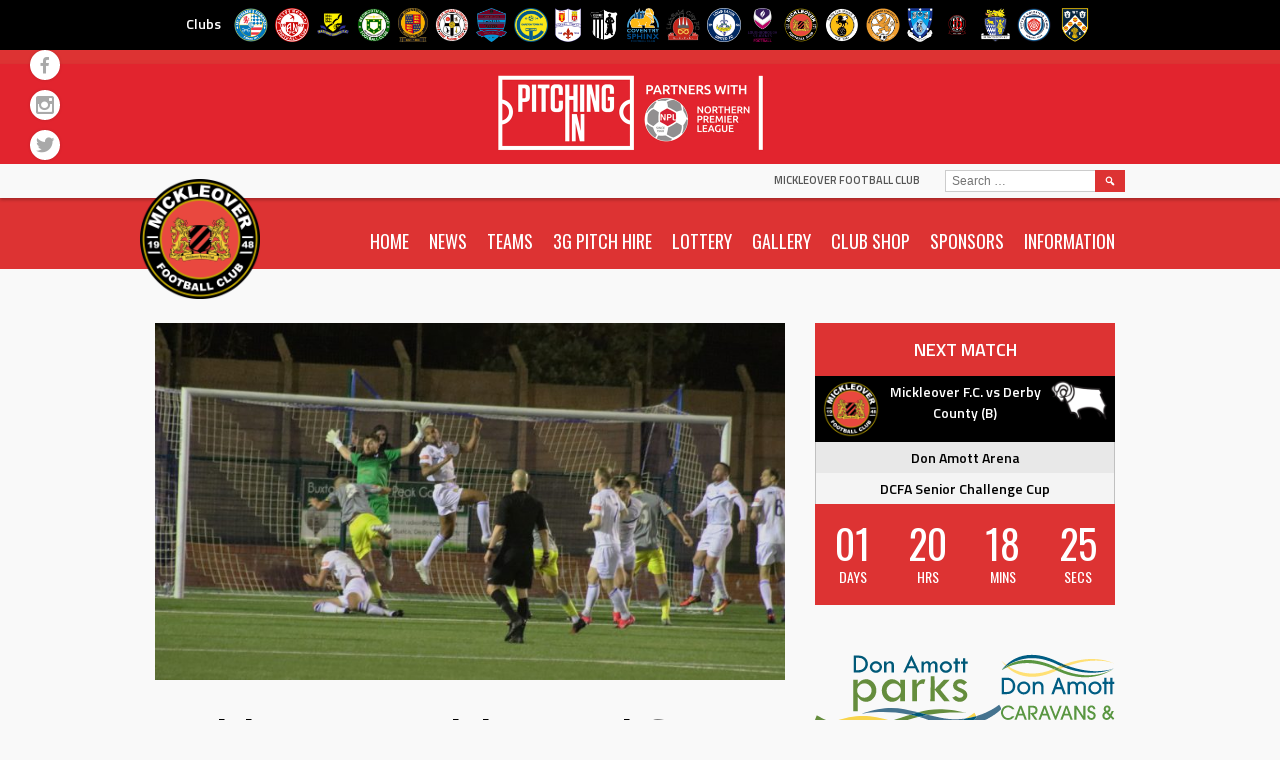

--- FILE ---
content_type: text/html; charset=UTF-8
request_url: https://mickleoverfc.com/dubious-penalties-end-sports-winning-streak-buxton-a-match-report/?sp_year=2023&sp_month=4
body_size: 94600
content:
<!DOCTYPE html>
<html lang="en-GB">
<head>
<meta charset="UTF-8">
<meta name="viewport" content="width=device-width, initial-scale=1">
<link rel="profile" href="http://gmpg.org/xfn/11">
<link rel="pingback" href="https://mickleoverfc.com/xmlrpc.php">
	<link rel="stylesheet" href="https://mickleoverfc.com/wp-content/themes/marquee-child/all.css">
<title>Dubious Penalties End Sports Winning Streak: Buxton (A) Match Report &#8211; Mickleover Football Club</title>
<meta name='robots' content='max-image-preview:large' />
	<style>img:is([sizes="auto" i], [sizes^="auto," i]) { contain-intrinsic-size: 3000px 1500px }</style>
	
            <script data-no-defer="1" data-ezscrex="false" data-cfasync="false" data-pagespeed-no-defer data-cookieconsent="ignore">
                var ctPublicFunctions = {"_ajax_nonce":"86218cf6d6","_rest_nonce":"86ed512594","_ajax_url":"\/wp-admin\/admin-ajax.php","_rest_url":"https:\/\/mickleoverfc.com\/wp-json\/","data__cookies_type":"none","data__ajax_type":"rest","data__bot_detector_enabled":0,"data__frontend_data_log_enabled":1,"cookiePrefix":"","wprocket_detected":false,"host_url":"mickleoverfc.com","text__ee_click_to_select":"Click to select the whole data","text__ee_original_email":"The complete one is","text__ee_got_it":"Got it","text__ee_blocked":"Blocked","text__ee_cannot_connect":"Cannot connect","text__ee_cannot_decode":"Can not decode email. Unknown reason","text__ee_email_decoder":"CleanTalk email decoder","text__ee_wait_for_decoding":"The magic is on the way!","text__ee_decoding_process":"Please wait a few seconds while we decode the contact data."}
            </script>
        
            <script data-no-defer="1" data-ezscrex="false" data-cfasync="false" data-pagespeed-no-defer data-cookieconsent="ignore">
                var ctPublic = {"_ajax_nonce":"86218cf6d6","settings__forms__check_internal":"0","settings__forms__check_external":"0","settings__forms__force_protection":0,"settings__forms__search_test":"1","settings__data__bot_detector_enabled":0,"settings__sfw__anti_crawler":0,"blog_home":"https:\/\/mickleoverfc.com\/","pixel__setting":"3","pixel__enabled":true,"pixel__url":"https:\/\/moderate3-v4.cleantalk.org\/pixel\/f6dca519b1497893d4444cadf6d87ad6.gif","data__email_check_before_post":"1","data__email_check_exist_post":1,"data__cookies_type":"none","data__key_is_ok":true,"data__visible_fields_required":true,"wl_brandname":"Anti-Spam by CleanTalk","wl_brandname_short":"CleanTalk","ct_checkjs_key":"b7c5dd4d8a1b447a358cee1b0e4f5fb872fe485c6c0d87845bd81923bd8a5cfd","emailEncoderPassKey":"a30ac5cc77807b37b1e7322befdb09d0","bot_detector_forms_excluded":"W10=","advancedCacheExists":true,"varnishCacheExists":false,"wc_ajax_add_to_cart":false}
            </script>
        <link rel='dns-prefetch' href='//fonts.googleapis.com' />
<link rel="alternate" type="application/rss+xml" title="Mickleover Football Club &raquo; Feed" href="https://mickleoverfc.com/feed/" />
<link rel="alternate" type="application/rss+xml" title="Mickleover Football Club &raquo; Comments Feed" href="https://mickleoverfc.com/comments/feed/" />
<link rel="alternate" type="application/rss+xml" title="Mickleover Football Club &raquo; Dubious Penalties End Sports Winning Streak: Buxton (A) Match Report Comments Feed" href="https://mickleoverfc.com/dubious-penalties-end-sports-winning-streak-buxton-a-match-report/feed/" />
<script type="text/javascript">
/* <![CDATA[ */
window._wpemojiSettings = {"baseUrl":"https:\/\/s.w.org\/images\/core\/emoji\/16.0.1\/72x72\/","ext":".png","svgUrl":"https:\/\/s.w.org\/images\/core\/emoji\/16.0.1\/svg\/","svgExt":".svg","source":{"concatemoji":"https:\/\/mickleoverfc.com\/wp-includes\/js\/wp-emoji-release.min.js?ver=6.8.3"}};
/*! This file is auto-generated */
!function(s,n){var o,i,e;function c(e){try{var t={supportTests:e,timestamp:(new Date).valueOf()};sessionStorage.setItem(o,JSON.stringify(t))}catch(e){}}function p(e,t,n){e.clearRect(0,0,e.canvas.width,e.canvas.height),e.fillText(t,0,0);var t=new Uint32Array(e.getImageData(0,0,e.canvas.width,e.canvas.height).data),a=(e.clearRect(0,0,e.canvas.width,e.canvas.height),e.fillText(n,0,0),new Uint32Array(e.getImageData(0,0,e.canvas.width,e.canvas.height).data));return t.every(function(e,t){return e===a[t]})}function u(e,t){e.clearRect(0,0,e.canvas.width,e.canvas.height),e.fillText(t,0,0);for(var n=e.getImageData(16,16,1,1),a=0;a<n.data.length;a++)if(0!==n.data[a])return!1;return!0}function f(e,t,n,a){switch(t){case"flag":return n(e,"\ud83c\udff3\ufe0f\u200d\u26a7\ufe0f","\ud83c\udff3\ufe0f\u200b\u26a7\ufe0f")?!1:!n(e,"\ud83c\udde8\ud83c\uddf6","\ud83c\udde8\u200b\ud83c\uddf6")&&!n(e,"\ud83c\udff4\udb40\udc67\udb40\udc62\udb40\udc65\udb40\udc6e\udb40\udc67\udb40\udc7f","\ud83c\udff4\u200b\udb40\udc67\u200b\udb40\udc62\u200b\udb40\udc65\u200b\udb40\udc6e\u200b\udb40\udc67\u200b\udb40\udc7f");case"emoji":return!a(e,"\ud83e\udedf")}return!1}function g(e,t,n,a){var r="undefined"!=typeof WorkerGlobalScope&&self instanceof WorkerGlobalScope?new OffscreenCanvas(300,150):s.createElement("canvas"),o=r.getContext("2d",{willReadFrequently:!0}),i=(o.textBaseline="top",o.font="600 32px Arial",{});return e.forEach(function(e){i[e]=t(o,e,n,a)}),i}function t(e){var t=s.createElement("script");t.src=e,t.defer=!0,s.head.appendChild(t)}"undefined"!=typeof Promise&&(o="wpEmojiSettingsSupports",i=["flag","emoji"],n.supports={everything:!0,everythingExceptFlag:!0},e=new Promise(function(e){s.addEventListener("DOMContentLoaded",e,{once:!0})}),new Promise(function(t){var n=function(){try{var e=JSON.parse(sessionStorage.getItem(o));if("object"==typeof e&&"number"==typeof e.timestamp&&(new Date).valueOf()<e.timestamp+604800&&"object"==typeof e.supportTests)return e.supportTests}catch(e){}return null}();if(!n){if("undefined"!=typeof Worker&&"undefined"!=typeof OffscreenCanvas&&"undefined"!=typeof URL&&URL.createObjectURL&&"undefined"!=typeof Blob)try{var e="postMessage("+g.toString()+"("+[JSON.stringify(i),f.toString(),p.toString(),u.toString()].join(",")+"));",a=new Blob([e],{type:"text/javascript"}),r=new Worker(URL.createObjectURL(a),{name:"wpTestEmojiSupports"});return void(r.onmessage=function(e){c(n=e.data),r.terminate(),t(n)})}catch(e){}c(n=g(i,f,p,u))}t(n)}).then(function(e){for(var t in e)n.supports[t]=e[t],n.supports.everything=n.supports.everything&&n.supports[t],"flag"!==t&&(n.supports.everythingExceptFlag=n.supports.everythingExceptFlag&&n.supports[t]);n.supports.everythingExceptFlag=n.supports.everythingExceptFlag&&!n.supports.flag,n.DOMReady=!1,n.readyCallback=function(){n.DOMReady=!0}}).then(function(){return e}).then(function(){var e;n.supports.everything||(n.readyCallback(),(e=n.source||{}).concatemoji?t(e.concatemoji):e.wpemoji&&e.twemoji&&(t(e.twemoji),t(e.wpemoji)))}))}((window,document),window._wpemojiSettings);
/* ]]> */
</script>
<link rel='stylesheet' id='twb-open-sans-css' href='https://fonts.googleapis.com/css?family=Open+Sans%3A300%2C400%2C500%2C600%2C700%2C800&#038;display=swap&#038;ver=6.8.3' type='text/css' media='all' />
<link rel='stylesheet' id='twb-global-css' href='https://mickleoverfc.com/wp-content/plugins/wd-facebook-feed/booster/assets/css/global.css?ver=1.0.0' type='text/css' media='all' />
<style id='wp-emoji-styles-inline-css' type='text/css'>

	img.wp-smiley, img.emoji {
		display: inline !important;
		border: none !important;
		box-shadow: none !important;
		height: 1em !important;
		width: 1em !important;
		margin: 0 0.07em !important;
		vertical-align: -0.1em !important;
		background: none !important;
		padding: 0 !important;
	}
</style>
<link rel='stylesheet' id='wp-block-library-css' href='https://mickleoverfc.com/wp-includes/css/dist/block-library/style.min.css?ver=6.8.3' type='text/css' media='all' />
<style id='classic-theme-styles-inline-css' type='text/css'>
/*! This file is auto-generated */
.wp-block-button__link{color:#fff;background-color:#32373c;border-radius:9999px;box-shadow:none;text-decoration:none;padding:calc(.667em + 2px) calc(1.333em + 2px);font-size:1.125em}.wp-block-file__button{background:#32373c;color:#fff;text-decoration:none}
</style>
<style id='global-styles-inline-css' type='text/css'>
:root{--wp--preset--aspect-ratio--square: 1;--wp--preset--aspect-ratio--4-3: 4/3;--wp--preset--aspect-ratio--3-4: 3/4;--wp--preset--aspect-ratio--3-2: 3/2;--wp--preset--aspect-ratio--2-3: 2/3;--wp--preset--aspect-ratio--16-9: 16/9;--wp--preset--aspect-ratio--9-16: 9/16;--wp--preset--color--black: #000000;--wp--preset--color--cyan-bluish-gray: #abb8c3;--wp--preset--color--white: #ffffff;--wp--preset--color--pale-pink: #f78da7;--wp--preset--color--vivid-red: #cf2e2e;--wp--preset--color--luminous-vivid-orange: #ff6900;--wp--preset--color--luminous-vivid-amber: #fcb900;--wp--preset--color--light-green-cyan: #7bdcb5;--wp--preset--color--vivid-green-cyan: #00d084;--wp--preset--color--pale-cyan-blue: #8ed1fc;--wp--preset--color--vivid-cyan-blue: #0693e3;--wp--preset--color--vivid-purple: #9b51e0;--wp--preset--gradient--vivid-cyan-blue-to-vivid-purple: linear-gradient(135deg,rgba(6,147,227,1) 0%,rgb(155,81,224) 100%);--wp--preset--gradient--light-green-cyan-to-vivid-green-cyan: linear-gradient(135deg,rgb(122,220,180) 0%,rgb(0,208,130) 100%);--wp--preset--gradient--luminous-vivid-amber-to-luminous-vivid-orange: linear-gradient(135deg,rgba(252,185,0,1) 0%,rgba(255,105,0,1) 100%);--wp--preset--gradient--luminous-vivid-orange-to-vivid-red: linear-gradient(135deg,rgba(255,105,0,1) 0%,rgb(207,46,46) 100%);--wp--preset--gradient--very-light-gray-to-cyan-bluish-gray: linear-gradient(135deg,rgb(238,238,238) 0%,rgb(169,184,195) 100%);--wp--preset--gradient--cool-to-warm-spectrum: linear-gradient(135deg,rgb(74,234,220) 0%,rgb(151,120,209) 20%,rgb(207,42,186) 40%,rgb(238,44,130) 60%,rgb(251,105,98) 80%,rgb(254,248,76) 100%);--wp--preset--gradient--blush-light-purple: linear-gradient(135deg,rgb(255,206,236) 0%,rgb(152,150,240) 100%);--wp--preset--gradient--blush-bordeaux: linear-gradient(135deg,rgb(254,205,165) 0%,rgb(254,45,45) 50%,rgb(107,0,62) 100%);--wp--preset--gradient--luminous-dusk: linear-gradient(135deg,rgb(255,203,112) 0%,rgb(199,81,192) 50%,rgb(65,88,208) 100%);--wp--preset--gradient--pale-ocean: linear-gradient(135deg,rgb(255,245,203) 0%,rgb(182,227,212) 50%,rgb(51,167,181) 100%);--wp--preset--gradient--electric-grass: linear-gradient(135deg,rgb(202,248,128) 0%,rgb(113,206,126) 100%);--wp--preset--gradient--midnight: linear-gradient(135deg,rgb(2,3,129) 0%,rgb(40,116,252) 100%);--wp--preset--font-size--small: 13px;--wp--preset--font-size--medium: 20px;--wp--preset--font-size--large: 36px;--wp--preset--font-size--x-large: 42px;--wp--preset--spacing--20: 0.44rem;--wp--preset--spacing--30: 0.67rem;--wp--preset--spacing--40: 1rem;--wp--preset--spacing--50: 1.5rem;--wp--preset--spacing--60: 2.25rem;--wp--preset--spacing--70: 3.38rem;--wp--preset--spacing--80: 5.06rem;--wp--preset--shadow--natural: 6px 6px 9px rgba(0, 0, 0, 0.2);--wp--preset--shadow--deep: 12px 12px 50px rgba(0, 0, 0, 0.4);--wp--preset--shadow--sharp: 6px 6px 0px rgba(0, 0, 0, 0.2);--wp--preset--shadow--outlined: 6px 6px 0px -3px rgba(255, 255, 255, 1), 6px 6px rgba(0, 0, 0, 1);--wp--preset--shadow--crisp: 6px 6px 0px rgba(0, 0, 0, 1);}:where(.is-layout-flex){gap: 0.5em;}:where(.is-layout-grid){gap: 0.5em;}body .is-layout-flex{display: flex;}.is-layout-flex{flex-wrap: wrap;align-items: center;}.is-layout-flex > :is(*, div){margin: 0;}body .is-layout-grid{display: grid;}.is-layout-grid > :is(*, div){margin: 0;}:where(.wp-block-columns.is-layout-flex){gap: 2em;}:where(.wp-block-columns.is-layout-grid){gap: 2em;}:where(.wp-block-post-template.is-layout-flex){gap: 1.25em;}:where(.wp-block-post-template.is-layout-grid){gap: 1.25em;}.has-black-color{color: var(--wp--preset--color--black) !important;}.has-cyan-bluish-gray-color{color: var(--wp--preset--color--cyan-bluish-gray) !important;}.has-white-color{color: var(--wp--preset--color--white) !important;}.has-pale-pink-color{color: var(--wp--preset--color--pale-pink) !important;}.has-vivid-red-color{color: var(--wp--preset--color--vivid-red) !important;}.has-luminous-vivid-orange-color{color: var(--wp--preset--color--luminous-vivid-orange) !important;}.has-luminous-vivid-amber-color{color: var(--wp--preset--color--luminous-vivid-amber) !important;}.has-light-green-cyan-color{color: var(--wp--preset--color--light-green-cyan) !important;}.has-vivid-green-cyan-color{color: var(--wp--preset--color--vivid-green-cyan) !important;}.has-pale-cyan-blue-color{color: var(--wp--preset--color--pale-cyan-blue) !important;}.has-vivid-cyan-blue-color{color: var(--wp--preset--color--vivid-cyan-blue) !important;}.has-vivid-purple-color{color: var(--wp--preset--color--vivid-purple) !important;}.has-black-background-color{background-color: var(--wp--preset--color--black) !important;}.has-cyan-bluish-gray-background-color{background-color: var(--wp--preset--color--cyan-bluish-gray) !important;}.has-white-background-color{background-color: var(--wp--preset--color--white) !important;}.has-pale-pink-background-color{background-color: var(--wp--preset--color--pale-pink) !important;}.has-vivid-red-background-color{background-color: var(--wp--preset--color--vivid-red) !important;}.has-luminous-vivid-orange-background-color{background-color: var(--wp--preset--color--luminous-vivid-orange) !important;}.has-luminous-vivid-amber-background-color{background-color: var(--wp--preset--color--luminous-vivid-amber) !important;}.has-light-green-cyan-background-color{background-color: var(--wp--preset--color--light-green-cyan) !important;}.has-vivid-green-cyan-background-color{background-color: var(--wp--preset--color--vivid-green-cyan) !important;}.has-pale-cyan-blue-background-color{background-color: var(--wp--preset--color--pale-cyan-blue) !important;}.has-vivid-cyan-blue-background-color{background-color: var(--wp--preset--color--vivid-cyan-blue) !important;}.has-vivid-purple-background-color{background-color: var(--wp--preset--color--vivid-purple) !important;}.has-black-border-color{border-color: var(--wp--preset--color--black) !important;}.has-cyan-bluish-gray-border-color{border-color: var(--wp--preset--color--cyan-bluish-gray) !important;}.has-white-border-color{border-color: var(--wp--preset--color--white) !important;}.has-pale-pink-border-color{border-color: var(--wp--preset--color--pale-pink) !important;}.has-vivid-red-border-color{border-color: var(--wp--preset--color--vivid-red) !important;}.has-luminous-vivid-orange-border-color{border-color: var(--wp--preset--color--luminous-vivid-orange) !important;}.has-luminous-vivid-amber-border-color{border-color: var(--wp--preset--color--luminous-vivid-amber) !important;}.has-light-green-cyan-border-color{border-color: var(--wp--preset--color--light-green-cyan) !important;}.has-vivid-green-cyan-border-color{border-color: var(--wp--preset--color--vivid-green-cyan) !important;}.has-pale-cyan-blue-border-color{border-color: var(--wp--preset--color--pale-cyan-blue) !important;}.has-vivid-cyan-blue-border-color{border-color: var(--wp--preset--color--vivid-cyan-blue) !important;}.has-vivid-purple-border-color{border-color: var(--wp--preset--color--vivid-purple) !important;}.has-vivid-cyan-blue-to-vivid-purple-gradient-background{background: var(--wp--preset--gradient--vivid-cyan-blue-to-vivid-purple) !important;}.has-light-green-cyan-to-vivid-green-cyan-gradient-background{background: var(--wp--preset--gradient--light-green-cyan-to-vivid-green-cyan) !important;}.has-luminous-vivid-amber-to-luminous-vivid-orange-gradient-background{background: var(--wp--preset--gradient--luminous-vivid-amber-to-luminous-vivid-orange) !important;}.has-luminous-vivid-orange-to-vivid-red-gradient-background{background: var(--wp--preset--gradient--luminous-vivid-orange-to-vivid-red) !important;}.has-very-light-gray-to-cyan-bluish-gray-gradient-background{background: var(--wp--preset--gradient--very-light-gray-to-cyan-bluish-gray) !important;}.has-cool-to-warm-spectrum-gradient-background{background: var(--wp--preset--gradient--cool-to-warm-spectrum) !important;}.has-blush-light-purple-gradient-background{background: var(--wp--preset--gradient--blush-light-purple) !important;}.has-blush-bordeaux-gradient-background{background: var(--wp--preset--gradient--blush-bordeaux) !important;}.has-luminous-dusk-gradient-background{background: var(--wp--preset--gradient--luminous-dusk) !important;}.has-pale-ocean-gradient-background{background: var(--wp--preset--gradient--pale-ocean) !important;}.has-electric-grass-gradient-background{background: var(--wp--preset--gradient--electric-grass) !important;}.has-midnight-gradient-background{background: var(--wp--preset--gradient--midnight) !important;}.has-small-font-size{font-size: var(--wp--preset--font-size--small) !important;}.has-medium-font-size{font-size: var(--wp--preset--font-size--medium) !important;}.has-large-font-size{font-size: var(--wp--preset--font-size--large) !important;}.has-x-large-font-size{font-size: var(--wp--preset--font-size--x-large) !important;}
:where(.wp-block-post-template.is-layout-flex){gap: 1.25em;}:where(.wp-block-post-template.is-layout-grid){gap: 1.25em;}
:where(.wp-block-columns.is-layout-flex){gap: 2em;}:where(.wp-block-columns.is-layout-grid){gap: 2em;}
:root :where(.wp-block-pullquote){font-size: 1.5em;line-height: 1.6;}
</style>
<link rel='stylesheet' id='avatar-manager-css' href='https://mickleoverfc.com/wp-content/plugins/avatar-manager/assets/css/avatar-manager.min.css?ver=1.2.1' type='text/css' media='all' />
<link rel='stylesheet' id='cleantalk-public-css-css' href='https://mickleoverfc.com/wp-content/plugins/cleantalk-spam-protect/css/cleantalk-public.min.css?ver=6.64_1758619047' type='text/css' media='all' />
<link rel='stylesheet' id='cleantalk-email-decoder-css-css' href='https://mickleoverfc.com/wp-content/plugins/cleantalk-spam-protect/css/cleantalk-email-decoder.min.css?ver=6.64_1758619047' type='text/css' media='all' />
<link rel='stylesheet' id='dashicons-css' href='https://mickleoverfc.com/wp-includes/css/dashicons.min.css?ver=6.8.3' type='text/css' media='all' />
<link rel='stylesheet' id='sportspress-general-css' href='//mickleoverfc.com/wp-content/plugins/sportspress-pro/includes/sportspress/assets/css/sportspress.css?ver=2.7.16' type='text/css' media='all' />
<link rel='stylesheet' id='sportspress-icons-css' href='//mickleoverfc.com/wp-content/plugins/sportspress-pro/includes/sportspress/assets/css/icons.css?ver=2.7' type='text/css' media='all' />
<link rel='stylesheet' id='sportspress-league-menu-css' href='//mickleoverfc.com/wp-content/plugins/sportspress-pro/includes/sportspress-league-menu/css/sportspress-league-menu.css?ver=2.1.2' type='text/css' media='all' />
<link rel='stylesheet' id='sportspress-event-statistics-css' href='//mickleoverfc.com/wp-content/plugins/sportspress-pro/includes/sportspress-match-stats/css/sportspress-match-stats.css?ver=2.2' type='text/css' media='all' />
<link rel='stylesheet' id='sportspress-results-matrix-css' href='//mickleoverfc.com/wp-content/plugins/sportspress-pro/includes/sportspress-results-matrix/css/sportspress-results-matrix.css?ver=2.6.9' type='text/css' media='all' />
<link rel='stylesheet' id='sportspress-scoreboard-css' href='//mickleoverfc.com/wp-content/plugins/sportspress-pro/includes/sportspress-scoreboard/css/sportspress-scoreboard.css?ver=2.6.11' type='text/css' media='all' />
<link rel='stylesheet' id='sportspress-scoreboard-ltr-css' href='//mickleoverfc.com/wp-content/plugins/sportspress-pro/includes/sportspress-scoreboard/css/sportspress-scoreboard-ltr.css?ver=2.6.11' type='text/css' media='all' />
<link rel='stylesheet' id='sportspress-sponsors-css' href='//mickleoverfc.com/wp-content/plugins/sportspress-pro/includes/sportspress-sponsors/css/sportspress-sponsors.css?ver=2.6.15' type='text/css' media='all' />
<link rel='stylesheet' id='sportspress-timelines-css' href='//mickleoverfc.com/wp-content/plugins/sportspress-pro/includes/sportspress-timelines/css/sportspress-timelines.css?ver=2.6' type='text/css' media='all' />
<link rel='stylesheet' id='sportspress-tournaments-css' href='//mickleoverfc.com/wp-content/plugins/sportspress-pro/includes/sportspress-tournaments/css/sportspress-tournaments.css?ver=2.6.21' type='text/css' media='all' />
<link rel='stylesheet' id='sportspress-tournaments-ltr-css' href='//mickleoverfc.com/wp-content/plugins/sportspress-pro/includes/sportspress-tournaments/css/sportspress-tournaments-ltr.css?ver=2.6.21' type='text/css' media='all' />
<link rel='stylesheet' id='jquery-bracket-css' href='//mickleoverfc.com/wp-content/plugins/sportspress-pro/includes/sportspress-tournaments/css/jquery.bracket.min.css?ver=0.11.0' type='text/css' media='all' />
<link rel='stylesheet' id='sportspress-twitter-css' href='//mickleoverfc.com/wp-content/plugins/sportspress-pro/includes/sportspress-twitter/css/sportspress-twitter.css?ver=2.1.2' type='text/css' media='all' />
<link rel='stylesheet' id='sportspress-user-scores-css' href='//mickleoverfc.com/wp-content/plugins/sportspress-pro/includes/sportspress-user-scores/css/sportspress-user-scores.css?ver=2.3' type='text/css' media='all' />
<link rel='stylesheet' id='ffwd_frontend-css' href='https://mickleoverfc.com/wp-content/plugins/wd-facebook-feed/css/ffwd_frontend.css?ver=1.1.29' type='text/css' media='all' />
<link rel='stylesheet' id='ffwd_fonts-css' href='https://mickleoverfc.com/wp-content/plugins/wd-facebook-feed/css/fonts.css?ver=1.1.29' type='text/css' media='all' />
<link rel='stylesheet' id='ffwd_mCustomScrollbar-css' href='https://mickleoverfc.com/wp-content/plugins/wd-facebook-feed/css/jquery.mCustomScrollbar.css?ver=1.1.29' type='text/css' media='all' />
<link rel='stylesheet' id='mega-slider-style-css' href='https://mickleoverfc.com/wp-content/themes/marquee/plugins/mega-slider/assets/css/mega-slider.css?ver=1.0.1' type='text/css' media='all' />
<link rel='stylesheet' id='news-widget-style-css' href='https://mickleoverfc.com/wp-content/themes/marquee/plugins/news-widget/assets/css/news-widget.css?ver=1.0.1' type='text/css' media='all' />
<link rel='stylesheet' id='social-sidebar-icons-css' href='https://mickleoverfc.com/wp-content/themes/marquee/plugins/social-sidebar/assets/css/social-sidebar-icons.css?ver=1.0' type='text/css' media='all' />
<link rel='stylesheet' id='social-sidebar-css' href='https://mickleoverfc.com/wp-content/themes/marquee/plugins/social-sidebar/assets/css/social-sidebar.css?ver=1.0' type='text/css' media='all' />
<link rel='stylesheet' id='social-sidebar-classic-css' href='https://mickleoverfc.com/wp-content/themes/marquee/plugins/social-sidebar/assets/css/skins/classic.css?ver=1.0' type='text/css' media='all' />
<link rel='stylesheet' id='rookie-oswald-css' href='//fonts.googleapis.com/css?family=Oswald%3A400%2C700&#038;subset=latin-ext&#038;ver=6.8.3' type='text/css' media='all' />
<link rel='stylesheet' id='rookie-framework-style-css' href='https://mickleoverfc.com/wp-content/themes/marquee/framework.css?ver=6.8.3' type='text/css' media='all' />
<link rel='stylesheet' id='rookie-style-css' href='https://mickleoverfc.com/wp-content/themes/marquee-child/style.css?ver=6.8.3' type='text/css' media='all' />
<link rel='stylesheet' id='dpsp-frontend-style-pro-css' href='https://mickleoverfc.com/wp-content/plugins/social-pug/assets/dist/style-frontend-pro.css?ver=1.35.1' type='text/css' media='all' />
<style id='dpsp-frontend-style-pro-inline-css' type='text/css'>

				@media screen and ( max-width : 720px ) {
					.dpsp-content-wrapper.dpsp-hide-on-mobile,
					.dpsp-share-text.dpsp-hide-on-mobile {
						display: none;
					}
					.dpsp-has-spacing .dpsp-networks-btns-wrapper li {
						margin:0 2% 10px 0;
					}
					.dpsp-network-btn.dpsp-has-label:not(.dpsp-has-count) {
						max-height: 40px;
						padding: 0;
						justify-content: center;
					}
					.dpsp-content-wrapper.dpsp-size-small .dpsp-network-btn.dpsp-has-label:not(.dpsp-has-count){
						max-height: 32px;
					}
					.dpsp-content-wrapper.dpsp-size-large .dpsp-network-btn.dpsp-has-label:not(.dpsp-has-count){
						max-height: 46px;
					}
				}
			
</style>
<link rel='stylesheet' id='marquee-titillium-web-css' href='//fonts.googleapis.com/css?family=Titillium+Web%3A300%2C600&#038;ver=6.8.3' type='text/css' media='all' />
<style type="text/css"></style>		<style type="text/css"> /* Marquee Custom Layout */
		@media screen and (min-width: 1025px) {
			.site-branding, .site-content, .site-footer .footer-area, .site-info {
				width: 1000px; }
			.main-navigation {
				width: 970px; }
		}
		</style>
				<style type="text/css"> /* Frontend CSS */
		blockquote:before,
		q:before {
			color: #dd3333; }
		button,
		input[type="button"],
		input[type="reset"],
		input[type="submit"],
		.site-header,
		.widget_calendar caption,
		.sp-table-caption,
		.sp-template-countdown,
		.sp-scoreboard-wrapper,
		.sp-statistic-bar-fill,
		.nav-links a {
			background-color: #dd3333; }
		button:hover,
		input[type="button"]:hover,
		input[type="reset"]:hover,
		input[type="submit"]:hover,
		.nav-links a:hover {
			background-color: #ec4242; }
		.main-navigation .current-menu-item:after,
		.main-navigation .current-menu-parent:after,
		.main-navigation .current-menu-ancestor:after,
		.main-navigation .current_page_item:after,
		.main-navigation .current_page_parent:after,
		.main-navigation .current_page_ancestor:after {
			background-color: #ff6565; }
		.header-area,
		.sp-event-blocks .sp-event-results a:hover .sp-result,
		.sp-event-blocks .alternate .sp-event-results .sp-result,
		.mega-slider__row {
			background-color: #f9f9f9; }
		table,
		.sp-event-logos .sp-team-logo .sp-team-result,
		.sp-template-countdown h5,
		.sp-player-details,
		.sp-staff-details,
		.sp-scoreboard .sp-highlight,
		.mega-slider__row:hover {
			background-color: #f4f4f4; }
		table tbody tr:nth-child(2n+1),
		.sp-data-table tbody tr.odd,
		.site-footer,
		.sp-event-blocks .sp-event-results .sp-result,
		.sp-event-blocks .alternate .sp-event-results a:hover .sp-result,
		.sp-template-countdown .event-venue,
		.mega-slider__row:nth-child(2n+1) {
			background-color: #e8e8e8; }
		table,
		td,
		.site-footer,
		.sp-event-blocks .sp-event-results .sp-result,
		.mega-slider__sidebar {
			border-color: #b5b5b5; }
		.widget_calendar tbody .pad,
		.sp-template-event-calendar tbody .pad {
			background-color: #d5d5d5; }
		td,
		blockquote,
		q,
		.widget,
		.site-info,
		.sp-template-event-blocks .sp-event-date a,
		.news-widget__post__date,
		.news-widget__post__date a,
		.entry-meta a,
		.posted-on a {
			color: #222222; }
		body,
		table tfoot tr td,
		.widget-title,
		.widget_news_widget,
		.entry-header,
		.sp-highlight,
		.sp-template-event-blocks .sp-event-title a,
		.sp-template-event-blocks .sp-event-results a,
		.sp-event-blocks .sp-event-results .sp-result,
		.sp-template-countdown h5 {
			color: #000000; }
		a,
		.mega-slider__row__link {
			color: #dd3333; }
		.widget_calendar #today,
		.sp-template-event-calendar #today,
		.gallery dd strong,
		.single-sp_player .entry-header .entry-title strong,
		.single-sp_staff .entry-header .entry-title strong {
			background-color: #dd3333; }
		.widget_calendar #today,
		.sp-template-event-calendar #today {
			border-color: #dd3333; }
		.sp-tab-menu-item-active a {
			border-bottom-color: #dd3333; }
		a:hover,
		.mega-slider__row__link:hover {
			color: #ba1010; }
		th,
		table thead,
		button,
		input[type="button"],
		input[type="reset"],
		input[type="submit"],
		.main-navigation,
		.main-navigation a,
		.widget_calendar caption,
		.sp-table-caption,
		.widget_calendar #prev a:before,
		.sp-template-event-calendar #prev a:before,
		.widget_calendar #next a:before,
		.sp-template-event-calendar #next a:before,
		.widget_calendar #today,
		.sp-template-event-calendar #today,
		.widget_calendar #today a,
		.sp-template-event-calendar #today a,
		.gallery dd,
		.gallery dd strong,
		.sp-template-countdown,
		.single-sp_player .entry-header .entry-title strong,
		.single-sp_staff .entry-header .entry-title strong,
		.sp-scoreboard-nav,
		.mega-slider__row--active,
		.mega-slider__row--active:nth-child(2n+1),
		.mega-slider__row--active:hover,
		.mega-slider__row--active .mega-slider__row__date,
		.mega-slider__row--active .mega-slider__row__link,
		.nav-links a {
			color: #ffffff; }
		th,
		table thead,
		.main-navigation,
		.gallery dd,
		.sp-template-countdown .event-name,
		.site-widgets .sp-scoreboard-wrapper,
		.sp-statistic-bar {
			background-color: #000000; }
		th,
		table thead {
			border-color: #000000; }
		.mega-slider__row--active,
		.mega-slider__row--active:nth-child(2n+1),
		.mega-slider__row--active:hover {
			background-color: #dd3333; }
			
		@media screen and (min-width: 601px) {
			.main-navigation,
			.main-navigation ul ul,
			.main-navigation li:hover {
				background-color: #000000; }
		}

		
		</style>
		<script type="text/javascript" src="https://mickleoverfc.com/wp-includes/js/jquery/jquery.min.js?ver=3.7.1" id="jquery-core-js"></script>
<script type="text/javascript" src="https://mickleoverfc.com/wp-includes/js/jquery/jquery-migrate.min.js?ver=3.4.1" id="jquery-migrate-js"></script>
<script type="text/javascript" src="https://mickleoverfc.com/wp-content/plugins/contact-bank/assets/global/plugins/custom/js/custom.js?ver=6.8.3" id="contact-bank-bootstrap.js-js"></script>
<script type="text/javascript" src="https://mickleoverfc.com/wp-content/plugins/wd-facebook-feed/booster/assets/js/circle-progress.js?ver=1.2.2" id="twb-circle-js"></script>
<script type="text/javascript" id="twb-global-js-extra">
/* <![CDATA[ */
var twb = {"nonce":"1c3d1ca514","ajax_url":"https:\/\/mickleoverfc.com\/wp-admin\/admin-ajax.php","plugin_url":"https:\/\/mickleoverfc.com\/wp-content\/plugins\/wd-facebook-feed\/booster","href":"https:\/\/mickleoverfc.com\/wp-admin\/admin.php?page=twb_facebook-feed"};
var twb = {"nonce":"1c3d1ca514","ajax_url":"https:\/\/mickleoverfc.com\/wp-admin\/admin-ajax.php","plugin_url":"https:\/\/mickleoverfc.com\/wp-content\/plugins\/wd-facebook-feed\/booster","href":"https:\/\/mickleoverfc.com\/wp-admin\/admin.php?page=twb_facebook-feed"};
var twb = {"nonce":"1c3d1ca514","ajax_url":"https:\/\/mickleoverfc.com\/wp-admin\/admin-ajax.php","plugin_url":"https:\/\/mickleoverfc.com\/wp-content\/plugins\/wd-facebook-feed\/booster","href":"https:\/\/mickleoverfc.com\/wp-admin\/admin.php?page=twb_instagram-feed"};
/* ]]> */
</script>
<script type="text/javascript" src="https://mickleoverfc.com/wp-content/plugins/wd-facebook-feed/booster/assets/js/global.js?ver=1.0.0" id="twb-global-js"></script>
<script type="text/javascript" src="https://mickleoverfc.com/wp-content/plugins/avatar-manager/assets/js/avatar-manager.min.js?ver=1.2.1" id="avatar-manager-js"></script>
<script type="text/javascript" src="https://mickleoverfc.com/wp-content/plugins/cleantalk-spam-protect/js/apbct-public-bundle_gathering.min.js?ver=6.64_1758619047" id="apbct-public-bundle_gathering.min-js-js"></script>
<script type="text/javascript" src="https://mickleoverfc.com/wp-content/plugins/sportspress-pro/includes/sportspress-facebook/js/sportspress-facebook-sdk.js?ver=2.11" id="sportspress-facebook-sdk-js"></script>
<script type="text/javascript" src="https://mickleoverfc.com/wp-content/plugins/sportspress-pro/includes/sportspress-tournaments/js/jquery.bracket.min.js?ver=0.11.0" id="jquery-bracket-js"></script>
<script type="text/javascript" id="ffwd_cache-js-extra">
/* <![CDATA[ */
var ffwd_cache = {"ajax_url":"https:\/\/mickleoverfc.com\/wp-admin\/admin-ajax.php","update_data":"[{\"id\":\"1\",\"name\":\"Mickleover Sports\",\"type\":\"page\",\"content_type\":\"timeline\",\"content\":\"statuses,photos,videos,links,events\",\"content_url\":\"https:\\\/\\\/www.facebook.com\\\/officialmickleoversports\\\/\",\"timeline_type\":\"posts\",\"from\":\"324651771025292\",\"limit\":\"10\",\"app_id\":\"\",\"app_secret\":\"\",\"exist_access\":\"1\",\"access_token\":\"948188131886213|d7e294429584e7fb5ec8a59a63cad8d8\",\"order\":\"1\",\"published\":\"1\",\"update_mode\":\"keep_old\",\"fb_view_type\":\"blog_style\",\"theme\":\"1\",\"masonry_hor_ver\":\"vertical\",\"image_max_columns\":\"5\",\"thumb_width\":\"200\",\"thumb_height\":\"150\",\"thumb_comments\":\"1\",\"thumb_likes\":\"1\",\"thumb_name\":\"1\",\"blog_style_width\":\"700\",\"blog_style_height\":\"\",\"blog_style_view_type\":\"1\",\"blog_style_comments\":\"1\",\"blog_style_likes\":\"1\",\"blog_style_message_desc\":\"1\",\"blog_style_shares\":\"1\",\"blog_style_shares_butt\":\"0\",\"blog_style_facebook\":\"0\",\"blog_style_twitter\":\"0\",\"blog_style_google\":\"0\",\"blog_style_author\":\"1\",\"blog_style_name\":\"1\",\"blog_style_place_name\":\"1\",\"fb_name\":\"0\",\"fb_plugin\":\"0\",\"album_max_columns\":\"5\",\"album_title\":\"show\",\"album_thumb_width\":\"200\",\"album_thumb_height\":\"150\",\"album_image_max_columns\":\"5\",\"album_image_thumb_width\":\"200\",\"album_image_thumb_height\":\"150\",\"pagination_type\":\"1\",\"objects_per_page\":\"10\",\"popup_fullscreen\":\"0\",\"popup_width\":\"800\",\"popup_height\":\"600\",\"popup_effect\":\"fade\",\"popup_autoplay\":\"0\",\"open_commentbox\":\"1\",\"popup_interval\":\"5\",\"popup_enable_filmstrip\":\"0\",\"popup_filmstrip_height\":\"70\",\"popup_comments\":\"1\",\"popup_likes\":\"1\",\"popup_shares\":\"1\",\"popup_author\":\"1\",\"popup_name\":\"1\",\"popup_place_name\":\"1\",\"popup_enable_ctrl_btn\":\"1\",\"popup_enable_fullscreen\":\"1\",\"popup_enable_info_btn\":\"0\",\"popup_message_desc\":\"1\",\"popup_enable_facebook\":\"0\",\"popup_enable_twitter\":\"0\",\"popup_enable_google\":\"0\",\"view_on_fb\":\"1\",\"post_text_length\":\"200\",\"event_street\":\"1\",\"event_city\":\"1\",\"event_country\":\"1\",\"event_zip\":\"1\",\"event_map\":\"1\",\"event_date\":\"1\",\"event_desp_length\":\"200\",\"comments_replies\":\"1\",\"comments_filter\":\"toplevel\",\"comments_order\":\"chronological\",\"page_plugin_pos\":\"bottom\",\"page_plugin_fans\":\"1\",\"page_plugin_cover\":\"1\",\"page_plugin_header\":\"0\",\"page_plugin_width\":\"380\",\"image_onclick_action\":\"lightbox\",\"data_count\":\"1646\"}]","need_update":"false"};
/* ]]> */
</script>
<script type="text/javascript" src="https://mickleoverfc.com/wp-content/plugins/wd-facebook-feed/js/ffwd_cache.js?ver=1.1.29" id="ffwd_cache-js"></script>
<script type="text/javascript" id="ffwd_frontend-js-extra">
/* <![CDATA[ */
var ffwd_frontend_text = {"comment_reply":"Reply","view":"View","more_comments":"more comments","year":"year","years":"years","hour":"hour","hours":"hours","months":"months","month":"month","weeks":"weeks","week":"week","days":"days","day":"day","minutes":"minutes","minute":"minute","seconds":"seconds","second":"second","ago":"ago","ajax_url":"https:\/\/mickleoverfc.com\/wp-admin\/admin-ajax.php","and":"and","others":"others"};
/* ]]> */
</script>
<script type="text/javascript" src="https://mickleoverfc.com/wp-content/plugins/wd-facebook-feed/js/ffwd_frontend.js?ver=1.1.29" id="ffwd_frontend-js"></script>
<script type="text/javascript" src="https://mickleoverfc.com/wp-content/plugins/wd-facebook-feed/js/jquery.mobile.js?ver=1.1.29" id="ffwd_jquery_mobile-js"></script>
<script type="text/javascript" src="https://mickleoverfc.com/wp-content/plugins/wd-facebook-feed/js/jquery.mCustomScrollbar.concat.min.js?ver=1.1.29" id="ffwd_mCustomScrollbar-js"></script>
<script type="text/javascript" src="https://mickleoverfc.com/wp-content/plugins/wd-facebook-feed/js/jquery.fullscreen-0.4.1.js?ver=0.4.1" id="jquery-fullscreen-js"></script>
<script type="text/javascript" id="ffwd_gallery_box-js-extra">
/* <![CDATA[ */
var ffwd_objectL10n = {"ffwd_field_required":"field is required.","ffwd_mail_validation":"This is not a valid email address.","ffwd_search_result":"There are no images matching your search."};
/* ]]> */
</script>
<script type="text/javascript" src="https://mickleoverfc.com/wp-content/plugins/wd-facebook-feed/js/ffwd_gallery_box.js?ver=1.1.29" id="ffwd_gallery_box-js"></script>
<link rel="https://api.w.org/" href="https://mickleoverfc.com/wp-json/" /><link rel="alternate" title="JSON" type="application/json" href="https://mickleoverfc.com/wp-json/wp/v2/posts/10747" /><link rel="EditURI" type="application/rsd+xml" title="RSD" href="https://mickleoverfc.com/xmlrpc.php?rsd" />
<meta name="generator" content="WordPress 6.8.3" />
<meta name="generator" content="SportsPress 2.7.16" />
<meta name="generator" content="SportsPress Pro 2.7.16" />
<link rel="canonical" href="https://mickleoverfc.com/dubious-penalties-end-sports-winning-streak-buxton-a-match-report/" />
<link rel='shortlink' href='https://mickleoverfc.com/?p=10747' />
<link rel="alternate" title="oEmbed (JSON)" type="application/json+oembed" href="https://mickleoverfc.com/wp-json/oembed/1.0/embed?url=https%3A%2F%2Fmickleoverfc.com%2Fdubious-penalties-end-sports-winning-streak-buxton-a-match-report%2F" />
<link rel="alternate" title="oEmbed (XML)" type="text/xml+oembed" href="https://mickleoverfc.com/wp-json/oembed/1.0/embed?url=https%3A%2F%2Fmickleoverfc.com%2Fdubious-penalties-end-sports-winning-streak-buxton-a-match-report%2F&#038;format=xml" />
<style>#wp-admin-bar-wp-logo, #wp-admin-bar-site-name, #wp-admin-bar-sportspress, .admin-bar-search { display:none !important;}</style><meta name="hubbub-info" description="Hubbub 1.35.1">		<meta property="og:image" content="https://mickleoverfc.com/wp-content/uploads/2020/10/IMG_0640-e1603274285292.jpg"/>
	<script src="https://mickleoverfc.com/wp-content/themes/marquee-child/jquery.colorbox-min.js"></script>
<link href="https://mickleoverfc.com/wp-content/themes/marquee-child/colorbox.css" rel="stylesheet" type="text/css" media="screen" />
<script src='https://api.mapbox.com/mapbox-gl-js/v1.7.0/mapbox-gl.js'></script>
<link href='https://api.mapbox.com/mapbox-gl-js/v1.7.0/mapbox-gl.css' rel='stylesheet' />
<link rel="apple-touch-icon" sizes="180x180" href="https://mickleoverfc.com/wp-content/themes/marquee-child/apple-touch-icon.png">
<link rel="icon" type="image/png" sizes="32x32" href="https://mickleoverfc.com/wp-content/themes/marquee-child/favicon-32x32.png">
<link rel="icon" type="image/png" sizes="16x16" href="https://mickleoverfc.com/wp-content/themes/marquee-child/favicon-16x16.png">
<link rel="manifest" href="https://mickleoverfc.com/wp-content/themes/marquee-child/site.webmanifest">
</head>

<body class="wp-singular post-template-default single single-post postid-10747 single-format-standard wp-theme-marquee wp-child-theme-marquee-child">

	
<div class="sp-header">			<style type="text/css">
			.sp-league-menu {
				background: #000000;
				color: #ffffff;
			}
			.sp-league-menu .sp-inner {
				width: 970px;
			}
			.sp-league-menu .sp-league-menu-title {
				color: #ffffff;
			}
			.sp-league-menu .sp-team-logo {
				max-height: 34px;
				max-width: 34px;
			}
			.sp-league-menu .sp-league-menu-logo {
				max-height: 32px;
				max-width: 64px;
				margin-bottom: 0px;
				margin-left: 0px;
			}
			</style>
			<div class="sp-league-menu sp-align-center">
				<div class="sp-inner">
										<span class="sp-league-menu-title">
						Clubs					</span>
																<a class="sp-team-link" href="https://mickleoverfc.com/team/afc-rushden-diamonds/">
							<img width="128" height="128" src="https://mickleoverfc.com/wp-content/uploads/image-10-128x128.png" class="sp-team-logo wp-post-image" alt="" title="AFC Rushden &amp; Diamonds" decoding="async" srcset="https://mickleoverfc.com/wp-content/uploads/image-10-128x128.png 128w, https://mickleoverfc.com/wp-content/uploads/image-10-300x300.png 300w, https://mickleoverfc.com/wp-content/uploads/image-10-150x150.png 150w, https://mickleoverfc.com/wp-content/uploads/image-10-32x32.png 32w, https://mickleoverfc.com/wp-content/uploads/image-10.png 479w" sizes="(max-width: 128px) 100vw, 128px" />						</a>
											<a class="sp-team-link" href="https://mickleoverfc.com/team/anstey-nomads/">
							<img width="128" height="128" src="https://mickleoverfc.com/wp-content/uploads/image-26-128x128.png" class="sp-team-logo wp-post-image" alt="" title="Anstey Nomads" decoding="async" srcset="https://mickleoverfc.com/wp-content/uploads/image-26-128x128.png 128w, https://mickleoverfc.com/wp-content/uploads/image-26-150x150.png 150w, https://mickleoverfc.com/wp-content/uploads/image-26-32x32.png 32w, https://mickleoverfc.com/wp-content/uploads/image-26.png 260w" sizes="(max-width: 128px) 100vw, 128px" />						</a>
											<a class="sp-team-link" href="https://mickleoverfc.com/team/basford-united/">
							<img width="128" height="128" src="https://mickleoverfc.com/wp-content/uploads/2017/09/image-128x128.png" class="sp-team-logo wp-post-image" alt="" title="Basford United" decoding="async" srcset="https://mickleoverfc.com/wp-content/uploads/2017/09/image-128x128.png 128w, https://mickleoverfc.com/wp-content/uploads/2017/09/image-150x150.png 150w, https://mickleoverfc.com/wp-content/uploads/2017/09/image-32x32.png 32w, https://mickleoverfc.com/wp-content/uploads/2017/09/image.png 200w" sizes="(max-width: 128px) 100vw, 128px" />						</a>
											<a class="sp-team-link" href="https://mickleoverfc.com/team/bedworth-united/">
							<img width="128" height="128" src="https://mickleoverfc.com/wp-content/uploads/2017/12/Bedworth_United_FC_logo-128x128.png" class="sp-team-logo wp-post-image" alt="" title="Bedworth United" decoding="async" srcset="https://mickleoverfc.com/wp-content/uploads/2017/12/Bedworth_United_FC_logo-128x128.png 128w, https://mickleoverfc.com/wp-content/uploads/2017/12/Bedworth_United_FC_logo-150x150.png 150w, https://mickleoverfc.com/wp-content/uploads/2017/12/Bedworth_United_FC_logo-32x32.png 32w, https://mickleoverfc.com/wp-content/uploads/2017/12/Bedworth_United_FC_logo.png 200w" sizes="(max-width: 128px) 100vw, 128px" />						</a>
											<a class="sp-team-link" href="https://mickleoverfc.com/team/belper-town/">
							<img width="113" height="128" src="https://mickleoverfc.com/wp-content/uploads/2016/08/320px-Belper_Town_F.C._logo-113x128.png" class="sp-team-logo wp-post-image" alt="" title="Belper Town" decoding="async" srcset="https://mickleoverfc.com/wp-content/uploads/2016/08/320px-Belper_Town_F.C._logo-113x128.png 113w, https://mickleoverfc.com/wp-content/uploads/2016/08/320px-Belper_Town_F.C._logo-264x300.png 264w, https://mickleoverfc.com/wp-content/uploads/2016/08/320px-Belper_Town_F.C._logo-28x32.png 28w, https://mickleoverfc.com/wp-content/uploads/2016/08/320px-Belper_Town_F.C._logo.png 320w" sizes="(max-width: 113px) 100vw, 113px" />						</a>
											<a class="sp-team-link" href="https://mickleoverfc.com/team/boldmere-st-michaels/">
							<img width="128" height="128" src="https://mickleoverfc.com/wp-content/uploads/image-34-128x128.png" class="sp-team-logo wp-post-image" alt="" title="Boldmere St. Michael&#039;s" decoding="async" srcset="https://mickleoverfc.com/wp-content/uploads/image-34-128x128.png 128w, https://mickleoverfc.com/wp-content/uploads/image-34-300x300.png 300w, https://mickleoverfc.com/wp-content/uploads/image-34-150x150.png 150w, https://mickleoverfc.com/wp-content/uploads/image-34-32x32.png 32w, https://mickleoverfc.com/wp-content/uploads/image-34.png 320w" sizes="(max-width: 128px) 100vw, 128px" />						</a>
											<a class="sp-team-link" href="https://mickleoverfc.com/team/bourne-town/">
							<img width="119" height="128" src="https://mickleoverfc.com/wp-content/uploads/image-35-119x128.png" class="sp-team-logo wp-post-image" alt="" title="Bourne Town" decoding="async" srcset="https://mickleoverfc.com/wp-content/uploads/image-35-119x128.png 119w, https://mickleoverfc.com/wp-content/uploads/image-35-279x300.png 279w, https://mickleoverfc.com/wp-content/uploads/image-35-30x32.png 30w, https://mickleoverfc.com/wp-content/uploads/image-35.png 301w" sizes="(max-width: 119px) 100vw, 119px" />						</a>
											<a class="sp-team-link" href="https://mickleoverfc.com/team/carlton-town-f-c/">
							<img width="128" height="128" src="https://mickleoverfc.com/wp-content/uploads/2018/05/160px-Carlton_Town_FC_logo-128x128.png" class="sp-team-logo wp-post-image" alt="" title="Carlton Town F.C." decoding="async" srcset="https://mickleoverfc.com/wp-content/uploads/2018/05/160px-Carlton_Town_FC_logo-128x128.png 128w, https://mickleoverfc.com/wp-content/uploads/2018/05/160px-Carlton_Town_FC_logo-150x150.png 150w, https://mickleoverfc.com/wp-content/uploads/2018/05/160px-Carlton_Town_FC_logo-32x32.png 32w, https://mickleoverfc.com/wp-content/uploads/2018/05/160px-Carlton_Town_FC_logo.png 160w" sizes="(max-width: 128px) 100vw, 128px" />						</a>
											<a class="sp-team-link" href="https://mickleoverfc.com/team/coleshill-town/">
							<img width="99" height="128" src="https://mickleoverfc.com/wp-content/uploads/image-25-99x128.png" class="sp-team-logo wp-post-image" alt="" title="Coleshill Town" decoding="async" srcset="https://mickleoverfc.com/wp-content/uploads/image-25-99x128.png 99w, https://mickleoverfc.com/wp-content/uploads/image-25-25x32.png 25w, https://mickleoverfc.com/wp-content/uploads/image-25.png 213w" sizes="(max-width: 99px) 100vw, 99px" />						</a>
											<a class="sp-team-link" href="https://mickleoverfc.com/team/corby-town/">
							<img width="119" height="128" src="https://mickleoverfc.com/wp-content/uploads/2016/08/CorbyTownFC-119x128.png" class="sp-team-logo wp-post-image" alt="" title="Corby Town" decoding="async" srcset="https://mickleoverfc.com/wp-content/uploads/2016/08/CorbyTownFC-119x128.png 119w, https://mickleoverfc.com/wp-content/uploads/2016/08/CorbyTownFC-279x300.png 279w, https://mickleoverfc.com/wp-content/uploads/2016/08/CorbyTownFC-30x32.png 30w, https://mickleoverfc.com/wp-content/uploads/2016/08/CorbyTownFC.png 350w" sizes="(max-width: 119px) 100vw, 119px" />						</a>
											<a class="sp-team-link" href="https://mickleoverfc.com/team/coventry-sphinx/">
							<img width="120" height="128" src="https://mickleoverfc.com/wp-content/uploads/Coventry-Sphinx-Logo-1-120x128.png" class="sp-team-logo wp-post-image" alt="" title="Coventry Sphinx" decoding="async" srcset="https://mickleoverfc.com/wp-content/uploads/Coventry-Sphinx-Logo-1-120x128.png 120w, https://mickleoverfc.com/wp-content/uploads/Coventry-Sphinx-Logo-1-282x300.png 282w, https://mickleoverfc.com/wp-content/uploads/Coventry-Sphinx-Logo-1-962x1024.png 962w, https://mickleoverfc.com/wp-content/uploads/Coventry-Sphinx-Logo-1-768x818.png 768w, https://mickleoverfc.com/wp-content/uploads/Coventry-Sphinx-Logo-1-1443x1536.png 1443w, https://mickleoverfc.com/wp-content/uploads/Coventry-Sphinx-Logo-1-1923x2048.png 1923w, https://mickleoverfc.com/wp-content/uploads/Coventry-Sphinx-Logo-1-30x32.png 30w, https://mickleoverfc.com/wp-content/uploads/Coventry-Sphinx-Logo-1.png 2006w" sizes="(max-width: 120px) 100vw, 120px" />						</a>
											<a class="sp-team-link" href="https://mickleoverfc.com/team/lichfield-city/">
							<img width="128" height="128" src="https://mickleoverfc.com/wp-content/uploads/image-36-128x128.png" class="sp-team-logo wp-post-image" alt="" title="Lichfield City" decoding="async" srcset="https://mickleoverfc.com/wp-content/uploads/image-36-128x128.png 128w, https://mickleoverfc.com/wp-content/uploads/image-36-150x150.png 150w, https://mickleoverfc.com/wp-content/uploads/image-36-32x32.png 32w, https://mickleoverfc.com/wp-content/uploads/image-36.png 278w" sizes="(max-width: 128px) 100vw, 128px" />						</a>
											<a class="sp-team-link" href="https://mickleoverfc.com/team/long-eaton-united/">
							<img width="128" height="128" src="https://mickleoverfc.com/wp-content/uploads/image-37-128x128.png" class="sp-team-logo wp-post-image" alt="" title="Long Eaton United" decoding="async" srcset="https://mickleoverfc.com/wp-content/uploads/image-37-128x128.png 128w, https://mickleoverfc.com/wp-content/uploads/image-37-300x300.png 300w, https://mickleoverfc.com/wp-content/uploads/image-37-150x150.png 150w, https://mickleoverfc.com/wp-content/uploads/image-37-32x32.png 32w, https://mickleoverfc.com/wp-content/uploads/image-37.png 312w" sizes="(max-width: 128px) 100vw, 128px" />						</a>
											<a class="sp-team-link" href="https://mickleoverfc.com/team/loughborough-students/">
							<img width="108" height="128" src="https://mickleoverfc.com/wp-content/uploads/image-38-108x128.png" class="sp-team-logo wp-post-image" alt="" title="Loughborough Students" decoding="async" srcset="https://mickleoverfc.com/wp-content/uploads/image-38-108x128.png 108w, https://mickleoverfc.com/wp-content/uploads/image-38-27x32.png 27w, https://mickleoverfc.com/wp-content/uploads/image-38.png 254w" sizes="(max-width: 108px) 100vw, 108px" />						</a>
											<a class="sp-team-link" href="https://mickleoverfc.com/team/1st-team/">
							<img width="128" height="128" src="https://mickleoverfc.com/wp-content/uploads/2020/06/Mickleover-Football-Club-Logo-web-128x128.png" class="sp-team-logo wp-post-image" alt="" title="Mickleover F.C." decoding="async" srcset="https://mickleoverfc.com/wp-content/uploads/2020/06/Mickleover-Football-Club-Logo-web-128x128.png 128w, https://mickleoverfc.com/wp-content/uploads/2020/06/Mickleover-Football-Club-Logo-web-150x150.png 150w, https://mickleoverfc.com/wp-content/uploads/2020/06/Mickleover-Football-Club-Logo-web-300x300.png 300w, https://mickleoverfc.com/wp-content/uploads/2020/06/Mickleover-Football-Club-Logo-web-768x768.png 768w, https://mickleoverfc.com/wp-content/uploads/2020/06/Mickleover-Football-Club-Logo-web-1024x1024.png 1024w, https://mickleoverfc.com/wp-content/uploads/2020/06/Mickleover-Football-Club-Logo-web-32x32.png 32w, https://mickleoverfc.com/wp-content/uploads/2020/06/Mickleover-Football-Club-Logo-web.png 2048w" sizes="(max-width: 128px) 100vw, 128px" />						</a>
											<a class="sp-team-link" href="https://mickleoverfc.com/team/racing-club-warwick/">
							<img width="128" height="125" src="https://mickleoverfc.com/wp-content/uploads/Racing-Club-Warwick-Logo-128x125.png" class="sp-team-logo wp-post-image" alt="" title="Racing Club Warwick" decoding="async" srcset="https://mickleoverfc.com/wp-content/uploads/Racing-Club-Warwick-Logo-128x125.png 128w, https://mickleoverfc.com/wp-content/uploads/Racing-Club-Warwick-Logo-300x293.png 300w, https://mickleoverfc.com/wp-content/uploads/Racing-Club-Warwick-Logo-1024x1001.png 1024w, https://mickleoverfc.com/wp-content/uploads/Racing-Club-Warwick-Logo-768x751.png 768w, https://mickleoverfc.com/wp-content/uploads/Racing-Club-Warwick-Logo-32x32.png 32w, https://mickleoverfc.com/wp-content/uploads/Racing-Club-Warwick-Logo.png 1098w" sizes="(max-width: 128px) 100vw, 128px" />						</a>
											<a class="sp-team-link" href="https://mickleoverfc.com/team/rugby-borough/">
							<img width="128" height="128" src="https://mickleoverfc.com/wp-content/uploads/Rugby-Borough-Logo-128x128.png" class="sp-team-logo wp-post-image" alt="" title="Rugby Borough" decoding="async" srcset="https://mickleoverfc.com/wp-content/uploads/Rugby-Borough-Logo-128x128.png 128w, https://mickleoverfc.com/wp-content/uploads/Rugby-Borough-Logo-300x300.png 300w, https://mickleoverfc.com/wp-content/uploads/Rugby-Borough-Logo-150x150.png 150w, https://mickleoverfc.com/wp-content/uploads/Rugby-Borough-Logo-32x32.png 32w, https://mickleoverfc.com/wp-content/uploads/Rugby-Borough-Logo.png 403w" sizes="(max-width: 128px) 100vw, 128px" />						</a>
											<a class="sp-team-link" href="https://mickleoverfc.com/team/rugby-town/">
							<img width="98" height="128" src="https://mickleoverfc.com/wp-content/uploads/image-40-e1753192314402-98x128.png" class="sp-team-logo wp-post-image" alt="" title="Rugby Town" decoding="async" srcset="https://mickleoverfc.com/wp-content/uploads/image-40-e1753192314402-98x128.png 98w, https://mickleoverfc.com/wp-content/uploads/image-40-e1753192314402-229x300.png 229w, https://mickleoverfc.com/wp-content/uploads/image-40-e1753192314402-24x32.png 24w, https://mickleoverfc.com/wp-content/uploads/image-40-e1753192314402.png 644w" sizes="(max-width: 98px) 100vw, 98px" />						</a>
											<a class="sp-team-link" href="https://mickleoverfc.com/team/shepshed-dynamo/">
							<img width="128" height="75" src="https://mickleoverfc.com/wp-content/uploads/image-41-128x75.png" class="sp-team-logo wp-post-image" alt="" title="Shepshed Dynamo" decoding="async" srcset="https://mickleoverfc.com/wp-content/uploads/image-41-128x75.png 128w, https://mickleoverfc.com/wp-content/uploads/image-41-300x175.png 300w, https://mickleoverfc.com/wp-content/uploads/image-41-1024x597.png 1024w, https://mickleoverfc.com/wp-content/uploads/image-41-768x448.png 768w, https://mickleoverfc.com/wp-content/uploads/image-41-32x19.png 32w, https://mickleoverfc.com/wp-content/uploads/image-41.png 1080w" sizes="(max-width: 128px) 100vw, 128px" />						</a>
											<a class="sp-team-link" href="https://mickleoverfc.com/team/st-neots-town/">
							<img width="112" height="128" src="https://mickleoverfc.com/wp-content/uploads/image-42-112x128.png" class="sp-team-logo wp-post-image" alt="" title="St. Neots Town" decoding="async" srcset="https://mickleoverfc.com/wp-content/uploads/image-42-112x128.png 112w, https://mickleoverfc.com/wp-content/uploads/image-42-262x300.png 262w, https://mickleoverfc.com/wp-content/uploads/image-42-28x32.png 28w, https://mickleoverfc.com/wp-content/uploads/image-42.png 295w" sizes="(max-width: 112px) 100vw, 112px" />						</a>
											<a class="sp-team-link" href="https://mickleoverfc.com/team/sutton-coldfield-town/">
							<img width="128" height="128" src="https://mickleoverfc.com/wp-content/uploads/image-43-128x128.png" class="sp-team-logo wp-post-image" alt="" title="Sutton Coldfield Town" decoding="async" srcset="https://mickleoverfc.com/wp-content/uploads/image-43-128x128.png 128w, https://mickleoverfc.com/wp-content/uploads/image-43-300x300.png 300w, https://mickleoverfc.com/wp-content/uploads/image-43-150x150.png 150w, https://mickleoverfc.com/wp-content/uploads/image-43-32x32.png 32w, https://mickleoverfc.com/wp-content/uploads/image-43.png 316w" sizes="(max-width: 128px) 100vw, 128px" />						</a>
											<a class="sp-team-link" href="https://mickleoverfc.com/team/wellingborough-town/">
							<img width="128" height="128" src="https://mickleoverfc.com/wp-content/uploads/image-44-128x128.png" class="sp-team-logo wp-post-image" alt="" title="Wellingborough Town" decoding="async" srcset="https://mickleoverfc.com/wp-content/uploads/image-44-128x128.png 128w, https://mickleoverfc.com/wp-content/uploads/image-44-150x150.png 150w, https://mickleoverfc.com/wp-content/uploads/image-44-32x32.png 32w, https://mickleoverfc.com/wp-content/uploads/image-44.png 300w" sizes="(max-width: 128px) 100vw, 128px" />						</a>
														</div>
			</div>
			</div>
<div id="page" class="hfeed site">
	<a class="skip-link screen-reader-text" href="#content">Skip to content</a>

	<header id="masthead" class="site-header" role="banner">
				<div class="header-area header-area-has-logo header-area-has-search">
																						<div class="site-banner">
					<a href="https://www.thenpl.co.uk" target="_blank">
						<img class="site-banner-image" src="https://mickleoverfc.com/wp-content/uploads/NPL-Web-Banner.jpg" alt="">
					</a>
				</div><!-- .site-banner -->
												<div class="site-branding">
					<div class="site-identity">
												<a class="site-logo" href="https://mickleoverfc.com/" rel="home"><img src="https://mickleoverfc.com/wp-content/uploads/2020/06/Mickleover-Football-Club-Logo-web.png" alt="Mickleover Football Club"></a>
																		<hgroup style="color: #555555">
							<h1 class="site-title"><a href="https://mickleoverfc.com/" rel="home">Mickleover Football Club</a></h1>
							<h2 class="site-description"></h2>
						</hgroup>
											</div>
				</div><!-- .site-branding -->
												<div class="gbts-mobbutton">
					<a href="https://www.justgiving.com/crowdfunding/mickleover-fc?utm_term=vKjeDVxY7" target="_blank">Get behind the sports</a>	
				</div>
				<div class="site-menu">
					<nav id="site-navigation" class="main-navigation" role="navigation">
						<button class="menu-toggle" aria-controls="menu" aria-expanded="false"><span class="dashicons dashicons-menu"></span></button>
						<div class="menu-menu-1-container"><ul id="menu-menu-1" class="menu"><li id="menu-item-195" class="menu-item menu-item-type-post_type menu-item-object-page menu-item-home menu-item-195"><a href="https://mickleoverfc.com/">Home</a></li>
<li id="menu-item-197" class="menu-item menu-item-type-post_type menu-item-object-page menu-item-197"><a href="https://mickleoverfc.com/news/">News</a></li>
<li id="menu-item-786" class="menu-item menu-item-type-custom menu-item-object-custom menu-item-has-children menu-item-786"><a>Teams</a>
<ul class="sub-menu">
	<li id="menu-item-13299" class="menu-item menu-item-type-post_type menu-item-object-page menu-item-13299"><a href="https://mickleoverfc.com/1st-team-fixtures/">1st Team Fixtures</a></li>
	<li id="menu-item-448" class="menu-item menu-item-type-post_type menu-item-object-page menu-item-448"><a href="https://mickleoverfc.com/league-table/">League Table</a></li>
	<li id="menu-item-18466" class="menu-item menu-item-type-post_type menu-item-object-page menu-item-18466"><a href="https://mickleoverfc.com/players/">Players</a></li>
	<li id="menu-item-728" class="menu-item menu-item-type-custom menu-item-object-custom menu-item-728"><a href="https://mickleoverfc.com/team/reserves/">Reserves</a></li>
	<li id="menu-item-18497" class="menu-item menu-item-type-custom menu-item-object-custom menu-item-18497"><a href="https://mickleoverfc.com/team/mickleover-veterans-fc/">Veterans</a></li>
	<li id="menu-item-5799" class="menu-item menu-item-type-post_type menu-item-object-page menu-item-5799"><a href="https://mickleoverfc.com/juniors/">Juniors</a></li>
</ul>
</li>
<li id="menu-item-11782" class="menu-item menu-item-type-post_type menu-item-object-page menu-item-11782"><a href="https://mickleoverfc.com/pitch-hire/">3G Pitch Hire</a></li>
<li id="menu-item-11037" class="menu-item menu-item-type-post_type menu-item-object-page menu-item-11037"><a href="https://mickleoverfc.com/our-supporters-lottery/">Lottery</a></li>
<li id="menu-item-18416" class="menu-item menu-item-type-post_type menu-item-object-page menu-item-18416"><a href="https://mickleoverfc.com/photo-gallery/">Gallery</a></li>
<li id="menu-item-5416" class="menu-item menu-item-type-post_type menu-item-object-page menu-item-5416"><a href="https://mickleoverfc.com/merchandise/">Club Shop</a></li>
<li id="menu-item-11666" class="menu-item menu-item-type-custom menu-item-object-custom menu-item-has-children menu-item-11666"><a>Sponsors</a>
<ul class="sub-menu">
	<li id="menu-item-389" class="menu-item menu-item-type-post_type menu-item-object-page menu-item-389"><a href="https://mickleoverfc.com/our-sponsors/">Our Sponsors</a></li>
	<li id="menu-item-397" class="menu-item menu-item-type-post_type menu-item-object-page menu-item-397"><a href="https://mickleoverfc.com/become-a-sponsor/">Become a Sponsor</a></li>
</ul>
</li>
<li id="menu-item-430" class="menu-item menu-item-type-custom menu-item-object-custom menu-item-has-children menu-item-430"><a>Information</a>
<ul class="sub-menu">
	<li id="menu-item-477" class="menu-item menu-item-type-post_type menu-item-object-page menu-item-477"><a href="https://mickleoverfc.com/history/">History</a></li>
	<li id="menu-item-466" class="menu-item menu-item-type-post_type menu-item-object-page menu-item-466"><a href="https://mickleoverfc.com/admissions/">Tickets &#038; Admissions</a></li>
	<li id="menu-item-711" class="menu-item menu-item-type-post_type menu-item-object-page menu-item-711"><a href="https://mickleoverfc.com/club-facilities/">Club Facilities</a></li>
	<li id="menu-item-503" class="menu-item menu-item-type-post_type menu-item-object-page menu-item-503"><a href="https://mickleoverfc.com/staff/">Club Staff</a></li>
	<li id="menu-item-441" class="menu-item menu-item-type-post_type menu-item-object-page menu-item-441"><a href="https://mickleoverfc.com/contact/">Contact</a></li>
	<li id="menu-item-782" class="menu-item menu-item-type-post_type menu-item-object-page menu-item-782"><a href="https://mickleoverfc.com/privacy-policy/">Privacy Policy</a></li>
</ul>
</li>
</ul></div>						<form role="search" method="get" class="search-form" action="https://mickleoverfc.com/">
				<label>
					<span class="screen-reader-text">Search for:</span>
					<input type="search" class="search-field" placeholder="Search &hellip;" value="" name="s" />
				</label>
				<input type="submit" class="search-submit" value="&#61817;" title="Search" />
			<input
                    class="apbct_special_field apbct_email_id__search_form"
                    name="apbct__email_id__search_form"
                    aria-label="apbct__label_id__search_form"
                    type="text" size="30" maxlength="200" autocomplete="off"
                    value=""
                /><input
                   id="apbct_submit_id__search_form" 
                   class="apbct_special_field apbct__email_id__search_form"
                   name="apbct__label_id__search_form"
                   aria-label="apbct_submit_name__search_form"
                   type="submit"
                   size="30"
                   maxlength="200"
                   value="68697"
               /></form>					</nav><!-- #site-navigation -->
				</div>
						</div>
		</header><!-- #masthead -->

	<div id="content" class="site-content">
		
	<div id="primary" class="content-area content-area-right-sidebar">
		<main id="main" class="site-main" role="main">

		
			
<article id="post-10747" class="post-10747 post type-post status-publish format-standard has-post-thumbnail hentry category-news category-first-team grow-content-body">
	
			<div class="entry-thumbnail">
			<img width="630" height="357" src="https://mickleoverfc.com/wp-content/uploads/2020/10/IMG_0640-1024x580.jpg" class="attachment-large size-large wp-post-image" alt="" decoding="async" fetchpriority="high" srcset="https://mickleoverfc.com/wp-content/uploads/2020/10/IMG_0640-1024x580.jpg 1024w, https://mickleoverfc.com/wp-content/uploads/2020/10/IMG_0640-300x170.jpg 300w, https://mickleoverfc.com/wp-content/uploads/2020/10/IMG_0640-768x435.jpg 768w, https://mickleoverfc.com/wp-content/uploads/2020/10/IMG_0640-128x73.jpg 128w, https://mickleoverfc.com/wp-content/uploads/2020/10/IMG_0640-32x18.jpg 32w, https://mickleoverfc.com/wp-content/uploads/2020/10/IMG_0640-e1603274285292.jpg 1920w" sizes="(max-width: 630px) 100vw, 630px" />		</div>
	
	<div class="single-entry">
		<header class="entry-header">
			<h1 class="entry-title single-entry-title">Dubious Penalties End Sports Winning Streak: Buxton (A) Match Report</h1>
			<div class="entry-details">
											<div class="entry-meta">
				<div class="entry-category-links">
					<a href="https://mickleoverfc.com/category/news/" rel="category tag">Club News</a> <a href="https://mickleoverfc.com/category/first-team/" rel="category tag">First Team</a>				</div><!-- .entry-category-links -->
			</div><!-- .entry-meta -->
							<span class="posted-on"><a href="https://mickleoverfc.com/dubious-penalties-end-sports-winning-streak-buxton-a-match-report/" rel="bookmark"><time class="entry-date published" datetime="2020-10-21T10:59:10+01:00">October 21, 2020</time><time class="updated" datetime="2020-10-21T10:59:48+01:00">October 21, 2020</time></a></span>							</div>
		</header><!-- .entry-header -->

		
		<div class="entry-content">
			<p><em>by Peter Scherer</em></p>
<p><strong>Confidence was high for Mickleover as they travelled to the north of county to face third placed Buxton, following three successive Northern Premier League victories.</strong></p>
<p>With Andrew Wright nursing a niggling hamstring, he dropped to the bench and gave Josh Satchwell a start.</p>
<p><em>The full line-up was 1-Callum Hawkins 2-Jake Bennett 3-Alex Morris 4-Kemy Agustien 5-James Butler 6-Phil Watt 7-George Milner 8-Josh Satchwell 9-Paddy Webb 10-Stuart Beavon 11-Declan Bacon. Subs: Bobby Battison, Ricky Ravenhill, Pablo Mills, Andrew Wright, Joe Slinn.</em></p>
<p>In the first five minutes from kick off Webb found himself through, but his first attempt was wide of the mark, before Buxton wing back Steve Brogan was flagged offside in their first attack of the night.</p>
<p>It was obvious from the start that Buxton were looking to catch the Sports defence on the break and when a Bennett free kick was intercepted, Tommy Elliott found his run comfortably intercepted.</p>
<p><img decoding="async" class="alignnone size-full wp-image-10748" src="https://mickleoverfc.com/wp-content/uploads/2020/10/IMG_0639-e1603274270573.jpg" alt="" width="1920" height="1149" /></p>
<p>Beavon managed to squeeze a good ball through to Milner after eight minutes, but as he tried to collect, Buxton keeper Grant Shenton was there first.</p>
<p>There was a good chance for Buxton in the box shortly afterwards, but Brogan missed out, before Hawkins had to pull out all the stops to make a brilliant diving save from Clarke, following a poor clearance from the Mickleover defence.</p>
<p>Clarke wasted a good chance after being set up by Di Girolamo after 17 minutes and four minutes later a glancing header from King was easily taken by Hawkins.</p>
<p>Mickleover were then given a free kick which was placed into the box with perfection by Agustien, leaving to Watt to rise above the home defence and send a powerful header into the roof of the net for 1-0 after 22 minutes.</p>
<p>Agustien had a try for a second himself, with a powerful long range shot, before Buxton retaliated with a long shot well over the bar.</p>
<p>It was still end to end with both sides having a share of the attack. Beavon’s 31<sup>st</sup> minute shot was just wide of the post, but a minute later the referee gave the first of his dubious penalty decisions, after a combined Butler and Watt airborne challenge, was deemed to have fouled the Buxton striker.</p>
<p>Di Girolamo made no mistake from the spot kick and it was 1-1.</p>
<p>Buxton’s King was lucky to stay on the pitch after a horrendous tackle on Morris, left the Sports wing back in need of treatment.</p>
<p><img decoding="async" class="alignnone size-full wp-image-10750" src="https://mickleoverfc.com/wp-content/uploads/2020/10/IMG_0616-e1603274326702.jpg" alt="" width="1920" height="1483" /></p>
<p>There was already a feeling that the referee was favouring the home side, missing niggling, sometimes cynical trips and taps and the pressure started to tell.</p>
<p>Sam Wedgbury put a shot just over the Mickleover bar from a long throw and Hawkins was at full stretch again from a 42<sup>nd</sup> minute Buxton free kick.</p>
<p>But Beavon made the most of another break to send Webb clear. The striker sent a precise pass into the box, where Bacon was on hand to make it 2-1 to Mickleover with a minute left to half time.</p>
<p>Unbelievably only a minute later Mr Riley from Manchester deemed a tap from Bennett to be another penalty, which Di Girolamo struck for 2-2.</p>
<p>Into the second half and Webb put an early ball across the face of the goal, but there was no one to connect.</p>
<p>Buxton could easily have gone a goal up on 50 mins when Butler was dispossessed on the edge of the box and a Buxton striker was left one on one with Hawkins, but he decided to pass and the chance was lost.</p>
<p>There were a number of long clearance’s sending Webb on runs, he had two shots within a couple of minutes, but both wide of the mark.</p>
<p>There was a Mickleover penalty appeal in the 56<sup>th</sup> minute, when Bacon’s shot was blocked by what appeared to be a defender’s arm. Unlike his other dubious awards, Mr Riley ignored this.</p>
<p>Webb continued to try his luck and sent a shot cannoning off the post on the hour, as the luckless striker still seeks his first goal of the season.</p>
<p>Continuing a slow and gradual build up Buxton tried again, but the end result was King firing high and wide, only for a quick switch of play to leave Webb with just the keeper to beat, but he failed to connect.</p>
<p><img loading="lazy" decoding="async" class="alignnone size-full wp-image-10751" src="https://mickleoverfc.com/wp-content/uploads/2020/10/IMG_0647-e1603274314858.jpg" alt="" width="1920" height="1204" /></p>
<p>Beavon went close again after 64 minutes, but shortly afterwards was flattened by a wild challenge from Brogan. It could easily have been another red card, but like the first it was yellow.</p>
<p>Sensing the decisions continuing to go their way, Buxton piled the pressure on, with a header just wide from a free kick, followed by an incredible diving save from Hawkins following a shot from James Walshaw.</p>
<p>Watt then had to clear off the line in a goal mouth scramble, before both teams started to make late substitutions, with Chris Dawson on for Wedgbury for Buxton, and Mills replacing Agustien for Mickleover, after the Curacao international had taken a knock.</p>
<p>Three minutes of added time finally brought the game to a conclusion, with a very hard fought point to return home with. The high points were two terrific goals for Sports, some brilliant saves from Hawkins, solid defending from Butler and Watt and a classy show in midfield from Agustien.</p>
<p>The low points were obvious, two appalling penalty decisions, two possible red cards and a number of lesser incidents totally missed by the officials. In particular Buxton’s James Hurst spent much of the second half pulling Satchwell’s shirt, elbowing and pushing him.</p>
<p>We now look forward to our next home game on Saturday, when Grantham Town are the visitors.</p>
	<p class="dpsp-share-text dpsp-hide-on-mobile" style="margin-bottom:10px">
		Share &amp; Spread The Word	</p>
	<div id="dpsp-content-bottom" class="dpsp-content-wrapper dpsp-shape-rectangular dpsp-size-medium dpsp-no-labels-mobile dpsp-hide-on-mobile dpsp-button-style-1" style="min-height:40px;position:relative">
	<ul class="dpsp-networks-btns-wrapper dpsp-networks-btns-share dpsp-networks-btns-content dpsp-column-auto " style="padding:0;margin:0;list-style-type:none">
<li class="dpsp-network-list-item dpsp-network-list-item-facebook" style="float:left">
	<a rel="nofollow noopener" href="https://www.facebook.com/sharer/sharer.php?u=https%3A%2F%2Fmickleoverfc.com%2Fdubious-penalties-end-sports-winning-streak-buxton-a-match-report%2F&#038;t=Dubious%20Penalties%20End%20Sports%20Winning%20Streak%3A%20Buxton%20%28A%29%20Match%20Report" class="dpsp-network-btn dpsp-facebook dpsp-first dpsp-has-label dpsp-has-label-mobile" target="_blank" aria-label="Share on Facebook" title="Share on Facebook" style="font-size:14px;padding:0rem;max-height:40px" >	<span class="dpsp-network-icon "><span class="dpsp-network-icon-inner" ><svg version="1.1" xmlns="http://www.w3.org/2000/svg" width="32" height="32" viewBox="0 0 18 32"><path d="M17.12 0.224v4.704h-2.784q-1.536 0-2.080 0.64t-0.544 1.92v3.392h5.248l-0.704 5.28h-4.544v13.568h-5.472v-13.568h-4.544v-5.28h4.544v-3.904q0-3.328 1.856-5.152t4.96-1.824q2.624 0 4.064 0.224z"></path></svg></span></span>
	<span class="dpsp-network-label dpsp-network-hide-label-mobile">Facebook</span></a></li>

<li class="dpsp-network-list-item dpsp-network-list-item-x" style="float:left">
	<a rel="nofollow noopener" href="https://x.com/intent/tweet?text=Dubious%20Penalties%20End%20Sports%20Winning%20Streak%3A%20Buxton%20%28A%29%20Match%20Report&#038;url=https%3A%2F%2Fmickleoverfc.com%2Fdubious-penalties-end-sports-winning-streak-buxton-a-match-report%2F" class="dpsp-network-btn dpsp-x dpsp-has-label dpsp-has-label-mobile" target="_blank" aria-label="Share on X" title="Share on X" style="font-size:14px;padding:0rem;max-height:40px" >	<span class="dpsp-network-icon "><span class="dpsp-network-icon-inner" ><svg version="1.1" xmlns="http://www.w3.org/2000/svg" width="32" height="32" viewBox="0 0 32 30"><path d="M30.3 29.7L18.5 12.4l0 0L29.2 0h-3.6l-8.7 10.1L10 0H0.6l11.1 16.1l0 0L0 29.7h3.6l9.7-11.2L21 29.7H30.3z M8.6 2.7 L25.2 27h-2.8L5.7 2.7H8.6z"></path></svg></span></span>
	<span class="dpsp-network-label dpsp-network-hide-label-mobile">Twitter</span></a></li>

<li class="dpsp-network-list-item dpsp-network-list-item-pinterest" style="float:left">
	<button rel="nofollow noopener" data-href="#" class="dpsp-network-btn dpsp-pinterest dpsp-last dpsp-has-label dpsp-has-label-mobile" target="_blank" aria-label="Save to Pinterest" title="Save to Pinterest" style="font-size:14px;padding:0rem;max-height:40px" >	<span class="dpsp-network-icon "><span class="dpsp-network-icon-inner" ><svg version="1.1" xmlns="http://www.w3.org/2000/svg" width="32" height="32" viewBox="0 0 23 32"><path d="M0 10.656q0-1.92 0.672-3.616t1.856-2.976 2.72-2.208 3.296-1.408 3.616-0.448q2.816 0 5.248 1.184t3.936 3.456 1.504 5.12q0 1.728-0.32 3.36t-1.088 3.168-1.792 2.656-2.56 1.856-3.392 0.672q-1.216 0-2.4-0.576t-1.728-1.568q-0.16 0.704-0.48 2.016t-0.448 1.696-0.352 1.28-0.48 1.248-0.544 1.12-0.832 1.408-1.12 1.536l-0.224 0.096-0.16-0.192q-0.288-2.816-0.288-3.36 0-1.632 0.384-3.68t1.184-5.152 0.928-3.616q-0.576-1.152-0.576-3.008 0-1.504 0.928-2.784t2.368-1.312q1.088 0 1.696 0.736t0.608 1.824q0 1.184-0.768 3.392t-0.8 3.36q0 1.12 0.8 1.856t1.952 0.736q0.992 0 1.824-0.448t1.408-1.216 0.992-1.696 0.672-1.952 0.352-1.984 0.128-1.792q0-3.072-1.952-4.8t-5.12-1.728q-3.552 0-5.952 2.304t-2.4 5.856q0 0.8 0.224 1.536t0.48 1.152 0.48 0.832 0.224 0.544q0 0.48-0.256 1.28t-0.672 0.8q-0.032 0-0.288-0.032-0.928-0.288-1.632-0.992t-1.088-1.696-0.576-1.92-0.192-1.92z"></path></svg></span></span>
	<span class="dpsp-network-label dpsp-network-hide-label-mobile">Pinterest</span></button></li>
</ul></div>
					</div><!-- .entry-content -->

			</div>
</article><!-- #post-## -->

				<nav class="navigation post-navigation" role="navigation">
		<h1 class="screen-reader-text">Post navigation</h1>
		<div class="nav-links">
			<div class="nav-previous"><a href="https://mickleoverfc.com/buxton-fc-a-match-preview/" rel="prev"><span class="meta-nav">&larr;</span>&nbsp;Buxton FC (A): Match Preview</a></div><div class="nav-next"><a href="https://mickleoverfc.com/grantham-town-h-match-preview/" rel="next">Grantham Town (H): Match Preview&nbsp;<span class="meta-nav">&rarr;</span></a></div>		</div><!-- .nav-links -->
	</nav><!-- .navigation -->
	
			
		
		</main><!-- #main -->
	</div><!-- #primary -->


<script src="https://mickleoverfc.com/wp-content/themes/marquee-child/jquery.countdown.js"></script>

<div id="secondary" class="widget-area" role="complementary">

<!--<div class="hotaugust widget">
	<div class="img">
		<img src="/wp-content/uploads/2019/02/HAN-2019-Countdown-Clock-BG.png" alt="Hot August Night 2019" />
		<div id="clock"></div>
	</div>
	<div class="links">
		<a class="tickets" href="https://www.ticketsource.co.uk/whats-on/derby/mickleover-sports-club/hot-august-night-2019" target="_blank">Tickets</a>
		<a class="info" href="">Info</a>
	</div>
</div>-->

<div class="sp-widget-align-none"><aside id="sportspress-countdown-4" class="widget widget_sportspress widget_countdown widget_sp_countdown"><h4 class="sp-table-caption">Next Match</h4><div class="sp-template sp-template-countdown">
	<div class="sp-countdown-wrapper">
			<h3 class="event-name sp-event-name">
			<img width="128" height="128" src="https://mickleoverfc.com/wp-content/uploads/2020/06/Mickleover-Football-Club-Logo-web-128x128.png" class="team-logo logo-odd wp-post-image" alt="" decoding="async" loading="lazy" srcset="https://mickleoverfc.com/wp-content/uploads/2020/06/Mickleover-Football-Club-Logo-web-128x128.png 128w, https://mickleoverfc.com/wp-content/uploads/2020/06/Mickleover-Football-Club-Logo-web-150x150.png 150w, https://mickleoverfc.com/wp-content/uploads/2020/06/Mickleover-Football-Club-Logo-web-300x300.png 300w, https://mickleoverfc.com/wp-content/uploads/2020/06/Mickleover-Football-Club-Logo-web-768x768.png 768w, https://mickleoverfc.com/wp-content/uploads/2020/06/Mickleover-Football-Club-Logo-web-1024x1024.png 1024w, https://mickleoverfc.com/wp-content/uploads/2020/06/Mickleover-Football-Club-Logo-web-32x32.png 32w, https://mickleoverfc.com/wp-content/uploads/2020/06/Mickleover-Football-Club-Logo-web.png 2048w" sizes="auto, (max-width: 128px) 100vw, 128px" /><img width="128" height="88" src="https://mickleoverfc.com/wp-content/uploads/2016/06/Derby_County_crest.svg_-128x88.png" class="team-logo logo-even wp-post-image" alt="" decoding="async" loading="lazy" srcset="https://mickleoverfc.com/wp-content/uploads/2016/06/Derby_County_crest.svg_-128x88.png 128w, https://mickleoverfc.com/wp-content/uploads/2016/06/Derby_County_crest.svg_-300x207.png 300w, https://mickleoverfc.com/wp-content/uploads/2016/06/Derby_County_crest.svg_-32x22.png 32w, https://mickleoverfc.com/wp-content/uploads/2016/06/Derby_County_crest.svg_.png 440w" sizes="auto, (max-width: 128px) 100vw, 128px" />			<a href="https://mickleoverfc.com/event/mickleover-f-c-vs-derby-county-2/">Mickleover F.C. vs Derby County (B)</a>		</h3>
						<h5 class="event-venue sp-event-venue">
					Don Amott Arena				</h5>
									<h5 class="event-league sp-event-league">DCFA Senior Challenge Cup</h5>
							<p class="countdown sp-countdown
		">
			<time datetime="2026-01-20 19:45:58"
									   				 data-countdown="2026/01/20 19:45:58">
				<span>01 <small>days</small></span>
				<span>20 <small>hrs</small></span>
				<span>18 <small>mins</small></span>
				<span>31 <small>secs</small></span>
			</time>
		</p>
	</div>
</div>
</aside></div><aside id="custom_html-2" class="widget_text widget widget_custom_html"><div class="textwidget custom-html-widget"><div class="sideLogos">
	<div>
		<a href="https://www.donamottparks.com/" target="_blank">
		<img src="https://mickleoverfc.com/wp-content/uploads/Don-Amott-Parks.svg" alt="Don Amott Parks"/>
		</a>
	</div>
	<div>
		<a href="https://www.leisurekingdom.co.uk/" target="_blank">
		<img src="https://mickleoverfc.com/wp-content/uploads/DON-AMOTT-Logo.svg" alt="Don Amott Logo"/>
		</a>
	</div>
</div></div></aside><aside id="media_image-2" class="widget widget_media_image"><a href="https://mickleoverfc.com/matchday-volunteers-needed/"><img width="600" height="600" src="https://mickleoverfc.com/wp-content/uploads/2021/06/Sidebar-Matchday-Volunteer.jpg" class="image wp-image-11512  attachment-full size-full" alt="" style="max-width: 100%; height: auto;" decoding="async" loading="lazy" srcset="https://mickleoverfc.com/wp-content/uploads/2021/06/Sidebar-Matchday-Volunteer.jpg 600w, https://mickleoverfc.com/wp-content/uploads/2021/06/Sidebar-Matchday-Volunteer-150x150.jpg 150w, https://mickleoverfc.com/wp-content/uploads/2021/06/Sidebar-Matchday-Volunteer-300x300.jpg 300w, https://mickleoverfc.com/wp-content/uploads/2021/06/Sidebar-Matchday-Volunteer-128x128.jpg 128w, https://mickleoverfc.com/wp-content/uploads/2021/06/Sidebar-Matchday-Volunteer-32x32.jpg 32w" sizes="auto, (max-width: 600px) 100vw, 600px" /></a></aside><aside id="text-3" class="widget widget_text"><h1 class="widget-title">Receive MFC updates</h1>			<div class="textwidget"><script>(function() {
	window.mc4wp = window.mc4wp || {
		listeners: [],
		forms: {
			on: function(evt, cb) {
				window.mc4wp.listeners.push(
					{
						event   : evt,
						callback: cb
					}
				);
			}
		}
	}
})();
</script><!-- Mailchimp for WordPress v4.10.7 - https://wordpress.org/plugins/mailchimp-for-wp/ --><form id="mc4wp-form-1" class="mc4wp-form mc4wp-form-896" method="post" data-id="896" data-name="Mickleover Sports" ><div class="mc4wp-form-fields"><p>
	
	<input type="email" name="EMAIL" placeholder="Your email address" required />
</p>

<p>
	<input type="submit" value="Sign up" />
</p></div><label style="display: none !important;">Leave this field empty if you're human: <input type="text" name="_mc4wp_honeypot" value="" tabindex="-1" autocomplete="off" /></label><input type="hidden" name="_mc4wp_timestamp" value="1768778847" /><input type="hidden" name="_mc4wp_form_id" value="896" /><input type="hidden" name="_mc4wp_form_element_id" value="mc4wp-form-1" /><div class="mc4wp-response"></div></form><!-- / Mailchimp for WordPress Plugin -->
</div>
		</aside><aside id="text-9" class="widget widget_text">			<div class="textwidget"><p><a href="https://www.flashscore.co.uk/team/mickleover/fZmExrie/" target="_blank" rel="noopener"><img loading="lazy" decoding="async" class="alignnone wp-image-13526 size-full" src="https://mickleoverfc.com/wp-content/uploads/Flashscore-Banner-3-270x270-1.jpg" alt="" width="270" height="270" srcset="https://mickleoverfc.com/wp-content/uploads/Flashscore-Banner-3-270x270-1.jpg 270w, https://mickleoverfc.com/wp-content/uploads/Flashscore-Banner-3-270x270-1-150x150.jpg 150w, https://mickleoverfc.com/wp-content/uploads/Flashscore-Banner-3-270x270-1-128x128.jpg 128w, https://mickleoverfc.com/wp-content/uploads/Flashscore-Banner-3-270x270-1-32x32.jpg 32w" sizes="auto, (max-width: 270px) 100vw, 270px" /></a></p>
</div>
		</aside><div class="sp-widget-align-none"><aside id="sportspress-event-calendar-2" class="widget widget_sportspress widget_calendar widget_sp_event_calendar"><div class="sp-template sp-template-event-calendar">
	
<div class="sp-calendar-wrapper">
<table id="wp-calendar" class="sp-calendar sp-event-calendar sp-data-table">
<caption class="sp-table-caption">April 2023</caption>
<thead>
<tr>
		<th scope="col" title="Monday">M</th>
		<th scope="col" title="Tuesday">T</th>
		<th scope="col" title="Wednesday">W</th>
		<th scope="col" title="Thursday">T</th>
		<th scope="col" title="Friday">F</th>
		<th scope="col" title="Saturday">S</th>
		<th scope="col" title="Sunday">S</th>
</tr>
</thead>

<tfoot>
<tr>
		<td colspan="3" id="prev" class="pad">&nbsp;</td>
		<td class="pad">&nbsp;</td>
		<td colspan="3" id="next" class="sp-next-month"><a data-tooltip data-options="disable_for_touch:true" class="has-tooltip tip-left" href="/dubious-penalties-end-sports-winning-streak-buxton-a-match-report/?sp_year=2025&amp;sp_month=7" title="July 2025">Jul &raquo;</a></td>
</tr>
</tfoot>

<tbody>
<tr>
		<td colspan="5" class="pad">&nbsp;</td><td>1</td><td>2</td>
	</tr>
	<tr>
		<td>3</td><td>4</td><td>5</td><td>6</td><td>7</td><td>8</td><td>9</td>
	</tr>
	<tr>
		<td>10</td><td>11</td><td>12</td><td>13</td><td>14</td><td>15</td><td>16</td>
	</tr>
	<tr>
		<td>17</td><td>18</td><td>19</td><td>20</td><td>21</td><td>22</td><td>23</td>
	</tr>
	<tr>
		<td>24</td><td>25</td><td>26</td><td>27</td><td>28</td><td>29</td><td>30</td>
	</tr>
	</tbody>
	</table>
	</div><div class="sp-calendar-link sp-view-all-link"><a href="https://mickleoverfc.com/calendar/fixtures-results/">View all matches</a></div></div>
</aside></div></div><!-- #secondary -->

<script type="text/javascript">
jQuery('#clock').countdown('2019/08/04 13:00:00', function(event) {
  var $this = jQuery(this).html(event.strftime(''
    + '<div><span>%w</span> weeks</div>'
    + '<div><span>%d</span> days</div>'
    + '<div><span>%H</span> hours</div>'
    + '<div><span>%M</span> minutes</div>'
    + '<div><span>%S</span> seconds</div>'
));
});
</script>			<style type="text/css">
			.sp-footer-sponsors {
				background: #f4f4f4;
				color: #363f48;
			}
			.sp-footer-sponsors .sp-sponsors .sp-sponsors-title {
				color: #363f48;
			}
			</style>
			<div class="sp-footer-sponsors">
				<div class="sportspress">	<div class="sp-sponsors">
					<h3 class="sp-sponsors-title">Sponsors</h3>
				<div class="sp-sponsors-loader"
			data-nonce="2b3060433a"
			data-ajaxurl="https://mickleoverfc.com/wp-admin/admin-ajax.php"
			data-level="0"
			data-limit="6"
			data-width="200"
			data-height="128"
			data-size="sportspress-fit-icon"></div>
	</div>
	</div>			</div>
					<div class="social-sidebar">
			<a href="http://facebook.com/officialmickleoverfc" title="Facebook" target="_blank" rel="nofollow"><i class="social-sidebar-icon social-sidebar-icon-facebook"></i></a><a href="http://instagram.com/mickleoverfc/" title="Instagram" target="_blank" rel="nofollow"><i class="social-sidebar-icon social-sidebar-icon-instagram"></i></a><a href="http://twitter.com/Mickleover_FC" title="Twitter" target="_blank" rel="nofollow"><i class="social-sidebar-icon social-sidebar-icon-twitter"></i></a>		</div>
				
	</div><!-- #content -->

	<footer id="colophon" class="site-footer" role="contentinfo">
		<div class="footer-area">
			<div id="quaternary" class="footer-widgets" role="complementary">
									<div class="footer-widget-region"><aside id="text-10" class="widget widget_text"><h3 class="widget-title">Safety</h3>			<div class="textwidget"><p><a href="https://mickleoverfc.com/safeguarding/" target="_blank" rel="noopener">Safeguarding</a><br />
<a href="https://mickleoverfc.com/wp-content/uploads/NLS-1-4-Safeguarding-Risk-Assessment-MKO.docx.pdf" target="_blank" rel="noopener">Risk Assessment</a></p>
</div>
		</aside></div>
									<div class="footer-widget-region">
		<aside id="recent-posts-5" class="widget widget_recent_entries">
		<h3 class="widget-title">Latest news</h3>
		<ul>
											<li>
					<a href="https://mickleoverfc.com/todays-match-programme-coleshill-town-2/">Today’s Match Programme: Coleshill Town</a>
									</li>
											<li>
					<a href="https://mickleoverfc.com/coleshill-town-h-match-preview/">Coleshill Town (H): Match Preview</a>
									</li>
											<li>
					<a href="https://mickleoverfc.com/former-man-utd-striker-joins-sports/">Former Man Utd Striker Joins Sports</a>
									</li>
											<li>
					<a href="https://mickleoverfc.com/an-academy-update-from-the-gaffer/">An Academy Update from the Gaffer</a>
									</li>
											<li>
					<a href="https://mickleoverfc.com/offler-heads-for-gainsborough/">Offler Heads For Gainsborough</a>
									</li>
											<li>
					<a href="https://mickleoverfc.com/sports-on-the-road-lichfield-city-a/">Sports On The Road: Lichfield City (A)</a>
									</li>
											<li>
					<a href="https://mickleoverfc.com/late-comeback-earns-sports-all-3-points/">Late Comeback Earns Sports All 3 Points</a>
									</li>
											<li>
					<a href="https://mickleoverfc.com/todays-match-programme-loughborough-students/">Today’s Match Programme: Loughborough Students</a>
									</li>
											<li>
					<a href="https://mickleoverfc.com/happy-new-year-loughborough-h/">Happy New Year: Loughborough (H)</a>
									</li>
											<li>
					<a href="https://mickleoverfc.com/dube-double-brings-christmas-bonus/">Dube Double Brings Christmas Bonus</a>
									</li>
					</ul>

		</aside></div>
									<div class="footer-widget-region"></div>
							</div>
		</div><!-- .footer-area -->
	</footer><!-- #colophon -->
</div><!-- #page -->

<div class="site-info">
	<div class="info-area">
			<div class="site-copyright">
		© 2025 Mickleover Sports Football Club Limited - a company limited by shares. Company no. 07366193. Donald Amott (42%) and Colin Ford (41%) are significant shareholders.	</div><!-- .site-copyright -->
		<div class="site-credit">
		<a href="http://themeboy.com/">Designed by ThemeBoy</a>	</div><!-- .site-info -->
		</div><!-- .info-area -->
</div><!-- .site-info -->


<script type="speculationrules">
{"prefetch":[{"source":"document","where":{"and":[{"href_matches":"\/*"},{"not":{"href_matches":["\/wp-*.php","\/wp-admin\/*","\/wp-content\/uploads\/*","\/wp-content\/*","\/wp-content\/plugins\/*","\/wp-content\/themes\/marquee-child\/*","\/wp-content\/themes\/marquee\/*","\/*\\?(.+)"]}},{"not":{"selector_matches":"a[rel~=\"nofollow\"]"}},{"not":{"selector_matches":".no-prefetch, .no-prefetch a"}}]},"eagerness":"conservative"}]}
</script>
<script>(function() {function maybePrefixUrlField () {
  const value = this.value.trim()
  if (value !== '' && value.indexOf('http') !== 0) {
    this.value = 'http://' + value
  }
}

const urlFields = document.querySelectorAll('.mc4wp-form input[type="url"]')
for (let j = 0; j < urlFields.length; j++) {
  urlFields[j].addEventListener('blur', maybePrefixUrlField)
}
})();</script><div id="mv-grow-data" data-settings='{&quot;general&quot;:{&quot;contentSelector&quot;:false,&quot;show_count&quot;:{&quot;content&quot;:false,&quot;sidebar&quot;:false},&quot;isTrellis&quot;:false,&quot;license_last4&quot;:&quot;&quot;},&quot;post&quot;:{&quot;ID&quot;:10747,&quot;categories&quot;:[{&quot;ID&quot;:15},{&quot;ID&quot;:67}]},&quot;shareCounts&quot;:{&quot;pinterest&quot;:0},&quot;shouldRun&quot;:true,&quot;buttonSVG&quot;:{&quot;share&quot;:{&quot;height&quot;:32,&quot;width&quot;:26,&quot;paths&quot;:[&quot;M20.8 20.8q1.984 0 3.392 1.376t1.408 3.424q0 1.984-1.408 3.392t-3.392 1.408-3.392-1.408-1.408-3.392q0-0.192 0.032-0.448t0.032-0.384l-8.32-4.992q-1.344 1.024-2.944 1.024-1.984 0-3.392-1.408t-1.408-3.392 1.408-3.392 3.392-1.408q1.728 0 2.944 0.96l8.32-4.992q0-0.128-0.032-0.384t-0.032-0.384q0-1.984 1.408-3.392t3.392-1.408 3.392 1.376 1.408 3.424q0 1.984-1.408 3.392t-3.392 1.408q-1.664 0-2.88-1.024l-8.384 4.992q0.064 0.256 0.064 0.832 0 0.512-0.064 0.768l8.384 4.992q1.152-0.96 2.88-0.96z&quot;]},&quot;facebook&quot;:{&quot;height&quot;:32,&quot;width&quot;:18,&quot;paths&quot;:[&quot;M17.12 0.224v4.704h-2.784q-1.536 0-2.080 0.64t-0.544 1.92v3.392h5.248l-0.704 5.28h-4.544v13.568h-5.472v-13.568h-4.544v-5.28h4.544v-3.904q0-3.328 1.856-5.152t4.96-1.824q2.624 0 4.064 0.224z&quot;]},&quot;twitter&quot;:{&quot;height&quot;:30,&quot;width&quot;:32,&quot;paths&quot;:[&quot;M30.3 29.7L18.5 12.4l0 0L29.2 0h-3.6l-8.7 10.1L10 0H0.6l11.1 16.1l0 0L0 29.7h3.6l9.7-11.2L21 29.7H30.3z M8.6 2.7 L25.2 27h-2.8L5.7 2.7H8.6z&quot;]},&quot;pinterest&quot;:{&quot;height&quot;:32,&quot;width&quot;:23,&quot;paths&quot;:[&quot;M0 10.656q0-1.92 0.672-3.616t1.856-2.976 2.72-2.208 3.296-1.408 3.616-0.448q2.816 0 5.248 1.184t3.936 3.456 1.504 5.12q0 1.728-0.32 3.36t-1.088 3.168-1.792 2.656-2.56 1.856-3.392 0.672q-1.216 0-2.4-0.576t-1.728-1.568q-0.16 0.704-0.48 2.016t-0.448 1.696-0.352 1.28-0.48 1.248-0.544 1.12-0.832 1.408-1.12 1.536l-0.224 0.096-0.16-0.192q-0.288-2.816-0.288-3.36 0-1.632 0.384-3.68t1.184-5.152 0.928-3.616q-0.576-1.152-0.576-3.008 0-1.504 0.928-2.784t2.368-1.312q1.088 0 1.696 0.736t0.608 1.824q0 1.184-0.768 3.392t-0.8 3.36q0 1.12 0.8 1.856t1.952 0.736q0.992 0 1.824-0.448t1.408-1.216 0.992-1.696 0.672-1.952 0.352-1.984 0.128-1.792q0-3.072-1.952-4.8t-5.12-1.728q-3.552 0-5.952 2.304t-2.4 5.856q0 0.8 0.224 1.536t0.48 1.152 0.48 0.832 0.224 0.544q0 0.48-0.256 1.28t-0.672 0.8q-0.032 0-0.288-0.032-0.928-0.288-1.632-0.992t-1.088-1.696-0.576-1.92-0.192-1.92z&quot;]}},&quot;inlineContentHook&quot;:[&quot;loop_start&quot;]}'></div><script type="text/javascript" src="https://mickleoverfc.com/wp-content/plugins/sportspress-pro/includes/sportspress/assets/js/jquery.dataTables.min.js?ver=1.10.4" id="jquery-datatables-js"></script>
<script type="text/javascript" id="sportspress-js-extra">
/* <![CDATA[ */
var localized_strings = {"days":"days","hrs":"hrs","mins":"mins","secs":"secs","previous":"Previous","next":"Next"};
/* ]]> */
</script>
<script type="text/javascript" src="https://mickleoverfc.com/wp-content/plugins/sportspress-pro/includes/sportspress/assets/js/sportspress.js?ver=2.7.16" id="sportspress-js"></script>
<script type="text/javascript" src="https://mickleoverfc.com/wp-content/plugins/sportspress-pro/includes/sportspress-match-stats/js/jquery.waypoints.min.js?ver=4.0.0" id="jquery-waypoints-js"></script>
<script type="text/javascript" src="https://mickleoverfc.com/wp-content/plugins/sportspress-pro/includes/sportspress-match-stats/js/sportspress-match-stats.js?ver=2.2" id="sportspress-match-stats-js"></script>
<script type="text/javascript" src="https://mickleoverfc.com/wp-content/plugins/sportspress-pro/includes/sportspress-scoreboard/js/sportspress-scoreboard.js?ver=1768778847" id="sportspress-scoreboard-js"></script>
<script type="text/javascript" src="https://mickleoverfc.com/wp-content/plugins/sportspress-pro/includes/sportspress-sponsors/js/sportspress-sponsors.js?ver=1768778847" id="sportspress-sponsors-js"></script>
<script type="text/javascript" src="https://mickleoverfc.com/wp-content/plugins/sportspress-pro/includes/sportspress-tournaments/js/sportspress-tournaments.js?ver=2.6.21" id="sportspress-tournaments-js"></script>
<script type="text/javascript" src="https://mickleoverfc.com/wp-content/themes/marquee/plugins/mega-slider/assets/js/mega-slider.js?ver=1.0.1" id="mega-slider-js"></script>
<script type="text/javascript" src="https://mickleoverfc.com/wp-content/themes/marquee/js/navigation.js?ver=20120206" id="rookie-navigation-js"></script>
<script type="text/javascript" src="https://mickleoverfc.com/wp-content/themes/marquee/js/skip-link-focus-fix.js?ver=20130115" id="rookie-skip-link-focus-fix-js"></script>
<script type="text/javascript" src="https://mickleoverfc.com/wp-content/themes/marquee/js/jquery.timeago.js?ver=1.4.1" id="jquery-timeago-js"></script>
<script type="text/javascript" src="https://mickleoverfc.com/wp-content/themes/marquee/js/locales/jquery.timeago.en.js?ver=1.4.1" id="jquery-timeago-en-js"></script>
<script type="text/javascript" src="https://mickleoverfc.com/wp-content/themes/marquee/js/scripts.js?ver=0.9" id="rookie-scripts-js"></script>
<script type="text/javascript" id="dpsp-frontend-js-pro-js-extra">
/* <![CDATA[ */
var dpsp_ajax_send_save_this_email = {"ajax_url":"https:\/\/mickleoverfc.com\/wp-admin\/admin-ajax.php","dpsp_token":"c40987dfa3"};
/* ]]> */
</script>
<script type="text/javascript" async data-noptimize  data-cfasync="false" src="https://mickleoverfc.com/wp-content/plugins/social-pug/assets/dist/front-end-free.js?ver=1.35.1" id="dpsp-frontend-js-pro-js"></script>
<script type="text/javascript" defer src="https://mickleoverfc.com/wp-content/plugins/mailchimp-for-wp/assets/js/forms.js?ver=4.10.7" id="mc4wp-forms-api-js"></script>
<script>
  (function(i,s,o,g,r,a,m){i['GoogleAnalyticsObject']=r;i[r]=i[r]||function(){
  (i[r].q=i[r].q||[]).push(arguments)},i[r].l=1*new Date();a=s.createElement(o),
  m=s.getElementsByTagName(o)[0];a.async=1;a.src=g;m.parentNode.insertBefore(a,m)
  })(window,document,'script','https://www.google-analytics.com/analytics.js','ga');

ga('create', 'UA-82833149-1', 'auto');
ga('send', 'pageview');

</script>

</body>
</html>

--- FILE ---
content_type: text/html; charset=UTF-8
request_url: https://mickleoverfc.com/wp-admin/admin-ajax.php
body_size: 5162
content:
			<a class="sponsor sp-sponsor" href="https://airbournegraphicsandsigns.com" data-nonce="984f04f9c1" data-ajaxurl="https://mickleoverfc.com/wp-admin/admin-ajax.php" data-post="11819">
		<img width="300" height="138" src="https://mickleoverfc.com/wp-content/uploads/2021/08/Airbourne-Graphics-logo-300x138.png" class="sp-sponsor-logo wp-post-image" alt="" title="Airbourne Signs &amp; Graphics" style="max-width:200px; max-height:128px;" decoding="async" loading="lazy" srcset="https://mickleoverfc.com/wp-content/uploads/2021/08/Airbourne-Graphics-logo-300x138.png 300w, https://mickleoverfc.com/wp-content/uploads/2021/08/Airbourne-Graphics-logo-128x59.png 128w, https://mickleoverfc.com/wp-content/uploads/2021/08/Airbourne-Graphics-logo-32x15.png 32w, https://mickleoverfc.com/wp-content/uploads/2021/08/Airbourne-Graphics-logo.png 743w" sizes="auto, (max-width: 300px) 100vw, 300px" />	</a>
			<a class="sponsor sp-sponsor" href="https://www.monarch-security.com" data-nonce="26f02b2afc" data-ajaxurl="https://mickleoverfc.com/wp-admin/admin-ajax.php" data-post="19050">
		<img width="300" height="76" src="https://mickleoverfc.com/wp-content/uploads/image-47-300x76.png" class="sp-sponsor-logo wp-post-image" alt="" title="Monarch Security Services" style="max-width:200px; max-height:128px;" decoding="async" loading="lazy" srcset="https://mickleoverfc.com/wp-content/uploads/image-47-300x76.png 300w, https://mickleoverfc.com/wp-content/uploads/image-47-128x32.png 128w, https://mickleoverfc.com/wp-content/uploads/image-47-32x8.png 32w, https://mickleoverfc.com/wp-content/uploads/image-47.png 320w" sizes="auto, (max-width: 300px) 100vw, 300px" />	</a>
			<a class="sponsor sp-sponsor" href="https://www.morleyhayes.com" data-nonce="a340cbb2bf" data-ajaxurl="https://mickleoverfc.com/wp-admin/admin-ajax.php" data-post="17605">
		<img width="300" height="96" src="https://mickleoverfc.com/wp-content/uploads/morley-hayes-black-300x96.png" class="sp-sponsor-logo wp-post-image" alt="" title="Morley Hayes" style="max-width:200px; max-height:128px;" decoding="async" loading="lazy" srcset="https://mickleoverfc.com/wp-content/uploads/morley-hayes-black-300x96.png 300w, https://mickleoverfc.com/wp-content/uploads/morley-hayes-black-128x41.png 128w, https://mickleoverfc.com/wp-content/uploads/morley-hayes-black-32x10.png 32w, https://mickleoverfc.com/wp-content/uploads/morley-hayes-black.png 700w" sizes="auto, (max-width: 300px) 100vw, 300px" />	</a>
			<a class="sponsor sp-sponsor" href="https://www.aksresidential.com" data-nonce="622741ac76" data-ajaxurl="https://mickleoverfc.com/wp-admin/admin-ajax.php" data-post="17601">
		<img width="300" height="154" src="https://mickleoverfc.com/wp-content/uploads/logo-plus-award-23.png.pagespeed.ce_.qKnI6OS2dN-300x154.png" class="sp-sponsor-logo wp-post-image" alt="" title="AKS" style="max-width:200px; max-height:128px;" decoding="async" loading="lazy" srcset="https://mickleoverfc.com/wp-content/uploads/logo-plus-award-23.png.pagespeed.ce_.qKnI6OS2dN-300x154.png 300w, https://mickleoverfc.com/wp-content/uploads/logo-plus-award-23.png.pagespeed.ce_.qKnI6OS2dN-128x66.png 128w, https://mickleoverfc.com/wp-content/uploads/logo-plus-award-23.png.pagespeed.ce_.qKnI6OS2dN-32x16.png 32w, https://mickleoverfc.com/wp-content/uploads/logo-plus-award-23.png.pagespeed.ce_.qKnI6OS2dN.png 589w" sizes="auto, (max-width: 300px) 100vw, 300px" />	</a>
			<a class="sponsor sp-sponsor" href="https://www.jkesecurity.co.uk" data-nonce="55631c2d66" data-ajaxurl="https://mickleoverfc.com/wp-admin/admin-ajax.php" data-post="11813">
		<img width="300" height="189" src="https://mickleoverfc.com/wp-content/uploads/2021/08/JKE-Logo-300x189.png" class="sp-sponsor-logo wp-post-image" alt="" title="JKE" style="max-width:200px; max-height:128px;" decoding="async" loading="lazy" srcset="https://mickleoverfc.com/wp-content/uploads/2021/08/JKE-Logo-300x189.png 300w, https://mickleoverfc.com/wp-content/uploads/2021/08/JKE-Logo-768x485.png 768w, https://mickleoverfc.com/wp-content/uploads/2021/08/JKE-Logo-1024x646.png 1024w, https://mickleoverfc.com/wp-content/uploads/2021/08/JKE-Logo-128x81.png 128w, https://mickleoverfc.com/wp-content/uploads/2021/08/JKE-Logo-32x20.png 32w, https://mickleoverfc.com/wp-content/uploads/2021/08/JKE-Logo.png 2031w" sizes="auto, (max-width: 300px) 100vw, 300px" />	</a>
			<a class="sponsor sp-sponsor" href="https://mickleoverfc.com/sponsor/don-amott-leisure-kingdom/">
		<img width="300" height="143" src="https://mickleoverfc.com/wp-content/uploads/2016/06/logo-300x143.gif" class="sp-sponsor-logo wp-post-image" alt="" title="Don Amott Leisure Kingdom" style="max-width:200px; max-height:128px;" decoding="async" loading="lazy" srcset="https://mickleoverfc.com/wp-content/uploads/2016/06/logo-300x143.gif 300w, https://mickleoverfc.com/wp-content/uploads/2016/06/logo-768x365.gif 768w, https://mickleoverfc.com/wp-content/uploads/2016/06/logo-1024x487.gif 1024w, https://mickleoverfc.com/wp-content/uploads/2016/06/logo-128x61.gif 128w, https://mickleoverfc.com/wp-content/uploads/2016/06/logo-32x15.gif 32w" sizes="auto, (max-width: 300px) 100vw, 300px" />	</a>


--- FILE ---
content_type: text/css
request_url: https://mickleoverfc.com/wp-content/themes/marquee-child/style.css?ver=6.8.3
body_size: 4285
content:
/*
 Theme Name:     Marquee Child Theme
 Theme URI:      http://www.webtistic.co.uk
 Description:    Marquee Child Theme
 Author:         Webtistic
 Author URI:     http://www.webtistic.co.uk
 Template:       marquee
 Version:        1.0.0
*/
 
@import url("../marquee/style.css");
 
/* =Theme customization starts here
------------------------------------------------------- */


.shailan-countdown-3.hasCountdown{margin-top:-45px !important;}

.site-banner-image{
   cursor:pointer;
}
.site-credit{
        display:none;
}
.site-copyright {
        text-align:center;
}
#rememberme {
	width: 10px !important;
	float: left;
	padding-right: 10px !important;
	margin-right: 10px !important;
	margin-top: 4px !important;
}
.bbp-login-links a{
	color: #fff;
	background: #0f8bca;
	padding: 5px 15px;
	display: inline-block;
border:1px solid #333;
	font-size: 15px;
	cursor: pointer;
	-webkit-appearance: button;
	margin: 0;
	vertical-align: baseline;
	line-height: 1.5;
	margin-top:10px;
}
.bbp-login-links a:hover{
	color: #fff;
	background: #0f8bfb;
	padding: 5px 15px;
	display: inline-block;
border:1px solid #333;
	font-size: 15px;
	cursor: pointer;
	-webkit-appearance: button;
	margin: 0;
	vertical-align: baseline;
	line-height: 1.5;
	margin-top:10px;
}
.bbp-login-links a:visited{
border:1px solid #333;
}
#user-submit{
border:1px solid #333;
font-size:15px;
}

#site-navigation .menu li.ticketslink	{background: #f8cc46;}
#site-navigation .menu li.ticketslink a	{color: #0c008b;}
#site-navigation .menu li.ticketslink:hover	{background: #0c008b;}
#site-navigation .menu li.ticketslink:hover > a	{color: #f8cc46;}

.hotaugust .img			{position: relative;}
.hotaugust .img img		{display: block;}
.hotaugust .links:after		{content: ""; display: block; clear: both;}
.hotaugust .links a		{display: block; width: 50%; float: left; color: #ffe100; line-height: 55px; text-align: center; font-size: 22px;}
.hotaugust .links a.tickets	{background: #0c008b;}
.hotaugust .links a.info	{background: #792eb5;}
.hotaugust #clock		{text-align: center; position: absolute; left: 0; right: 0; bottom: 20px;}
.hotaugust #clock > div		{display: inline-block; vertical-align: top; color: #fff; font-size: 13px; margin: 0 7px;}
.hotaugust #clock > div span	{display: block; text-align: center; font-size: 32px; line-height: 100%;}

.social-sidebar		{z-index: 99999;}

#site-navigation .menu li.ve-day			{background: #000;}
#site-navigation .menu li.ve-day a			{color: #fff;}
#site-navigation .menu li.ve-day:hover		{background: #fff;}
#site-navigation .menu li.ve-day:hover > a	{color: #000;}

.gbts-mobbutton			{display: none; margin: 10px 0; padding: 0 10px;}
.gbts-mobbutton a		{display: block; background: #000; border: 1px solid #000; color: #fff; text-transform: uppercase; padding: 10px 0; text-align: center; font-size: 20px;}
.gbts-mobbutton:hover a		{background: #fff; color: #000;}

@media all and (max-width:600px) {
	body.home #masthead	{margin-bottom: 0;}
	.gbts-mobbutton			{display: none;}
	#site-navigation .menu li.ve-day	{display: none;}
	#gform_wrapper_3 {
		padding: 0 20px;
	}
}

#contact-page {
	margin-bottom: 20px;
}

#contact-page:after {
  clear: both;
  content: '';
  display: block;
}

.contact-page-column {
  float: left;
  width: 50%;
}

#contact-page ol,
#contact-page ul,
#contact-page ol li,
#contact-page ul li {
  list-style: none;
  margin-left: 0;
  padding-left: 0;
}

#contact-page li:before {
  content: none;
}

#contact-page li strong {
  display: none;
}

#contact-page p span	{font-weight: bold; display: inline-block; padding-bottom: 10px;}
#contact-page ul li i	{padding-right: 10px;}

#post-383 .entry-content img	{margin-bottom: 20px;}

@media all and (max-width:783px){
	.mega-slider__stage		{height: auto;}
	.mega-slider__stage:before		{content: ""; display: inline-block; vertical-align: top; padding-top: 60%;}
	.mega-slider__stage > a.mega-slider__slide		{top: 0;}
}

.gfield--type-mailchimp ul.gfield_checkbox {
	margin: 0;
	list-style-type: none;
}
.gform_confirmation_wrapper		{border: solid 1px #dd3333; background: transparent; padding: 20px; margin-top: 40px;}
.gform_confirmation_wrapper .gform_confirmation_message		{color: #dd3333;}

.sideLogos {
	display: flex;
	gap: 15px;
}
.sideLogos > div {
	
}
.sideLogos img {
	height: 100px;
}